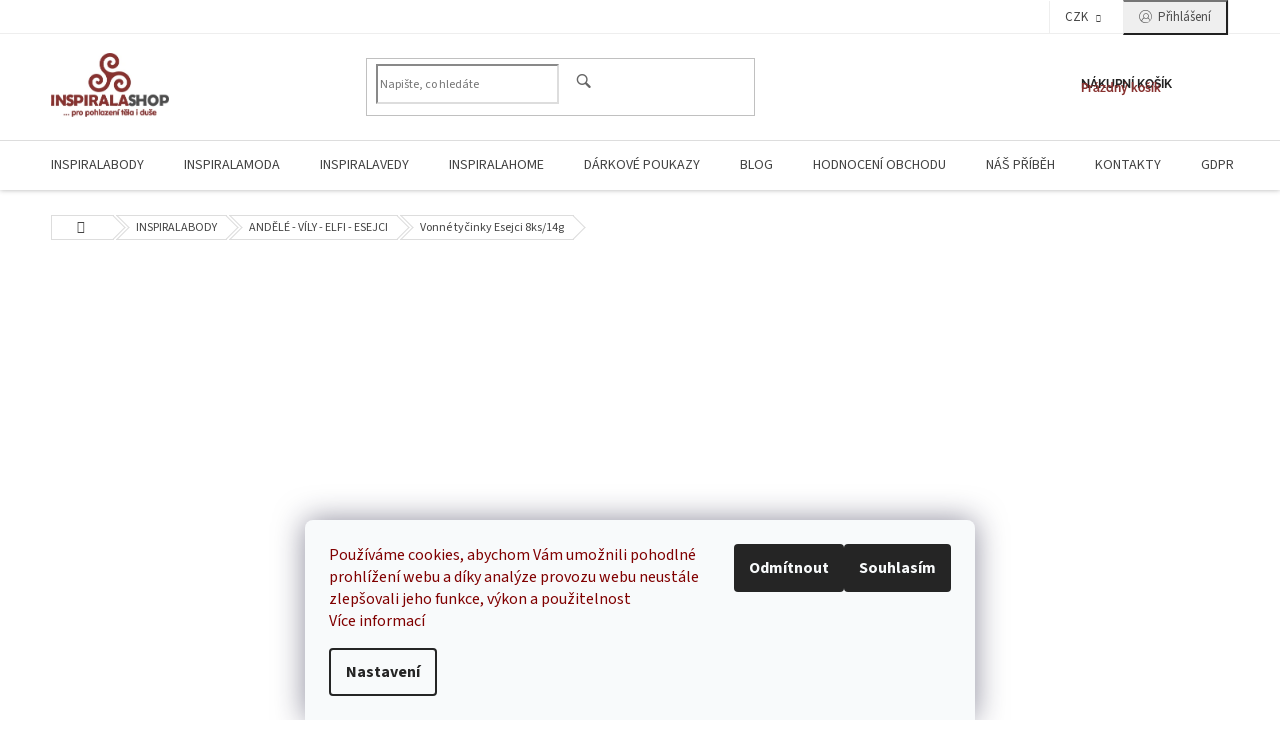

--- FILE ---
content_type: text/html; charset=utf-8
request_url: https://www.inspiralashop.cz/kouzelna-linie/vonne-tycinky-esejci/
body_size: 35500
content:
<!doctype html><html lang="cs" dir="ltr" class="header-background-light external-fonts-loaded"><head><meta charset="utf-8" /><meta name="viewport" content="width=device-width,initial-scale=1" /><title>inspiralashopVonné tyčinky Esejci 8ks/14g - INSPIRALASHOP</title><link rel="preconnect" href="https://cdn.myshoptet.com" /><link rel="dns-prefetch" href="https://cdn.myshoptet.com" /><link rel="preload" href="https://cdn.myshoptet.com/prj/dist/master/cms/libs/jquery/jquery-1.11.3.min.js" as="script" /><link href="https://cdn.myshoptet.com/prj/dist/master/cms/templates/frontend_templates/shared/css/font-face/source-sans-3.css" rel="stylesheet"><link href="https://cdn.myshoptet.com/prj/dist/master/cms/templates/frontend_templates/shared/css/font-face/raleway.css" rel="stylesheet"><link href="https://cdn.myshoptet.com/prj/dist/master/shop/dist/font-shoptet-11.css.62c94c7785ff2cea73b2.css" rel="stylesheet"><script>
dataLayer = [];
dataLayer.push({'shoptet' : {
    "pageId": 1191,
    "pageType": "productDetail",
    "currency": "CZK",
    "currencyInfo": {
        "decimalSeparator": ",",
        "exchangeRate": 1,
        "priceDecimalPlaces": 2,
        "symbol": "K\u010d",
        "symbolLeft": 0,
        "thousandSeparator": " "
    },
    "language": "cs",
    "projectId": 150830,
    "product": {
        "id": 123,
        "guid": "c18a4550-1f57-11e7-ae76-0cc47a6c92bc",
        "hasVariants": false,
        "codes": [
            {
                "code": "0427"
            }
        ],
        "code": "0427",
        "name": "Vonn\u00e9 ty\u010dinky Esejci 8ks\/14g",
        "appendix": "",
        "weight": "0",
        "manufacturer": "ERBORISTERIA MAGENTINA, ITALY",
        "manufacturerGuid": "1EF53326945E65909554DA0BA3DED3EE",
        "currentCategory": "INSPIRALABODY | And\u011bl\u00e9 - V\u00edly - Elfi - Esejci",
        "currentCategoryGuid": "32eeb405-8553-11ee-8498-ae9bead08f02",
        "defaultCategory": "INSPIRALABODY | And\u011bl\u00e9 - V\u00edly - Elfi - Esejci",
        "defaultCategoryGuid": "32eeb405-8553-11ee-8498-ae9bead08f02",
        "currency": "CZK",
        "priceWithVat": 200
    },
    "stocks": [
        {
            "id": 1,
            "title": "sklad Zl\u00edn",
            "isDeliveryPoint": 1,
            "visibleOnEshop": 1
        },
        {
            "id": "ext",
            "title": "Sklad",
            "isDeliveryPoint": 0,
            "visibleOnEshop": 1
        }
    ],
    "cartInfo": {
        "id": null,
        "freeShipping": false,
        "freeShippingFrom": 2000,
        "leftToFreeGift": {
            "formattedPrice": "0 K\u010d",
            "priceLeft": 0
        },
        "freeGift": false,
        "leftToFreeShipping": {
            "priceLeft": 2000,
            "dependOnRegion": 0,
            "formattedPrice": "2 000 K\u010d"
        },
        "discountCoupon": [],
        "getNoBillingShippingPrice": {
            "withoutVat": 0,
            "vat": 0,
            "withVat": 0
        },
        "cartItems": [],
        "taxMode": "ORDINARY"
    },
    "cart": [],
    "customer": {
        "priceRatio": 1,
        "priceListId": 1,
        "groupId": null,
        "registered": false,
        "mainAccount": false
    }
}});
dataLayer.push({'cookie_consent' : {
    "marketing": "denied",
    "analytics": "denied"
}});
document.addEventListener('DOMContentLoaded', function() {
    shoptet.consent.onAccept(function(agreements) {
        if (agreements.length == 0) {
            return;
        }
        dataLayer.push({
            'cookie_consent' : {
                'marketing' : (agreements.includes(shoptet.config.cookiesConsentOptPersonalisation)
                    ? 'granted' : 'denied'),
                'analytics': (agreements.includes(shoptet.config.cookiesConsentOptAnalytics)
                    ? 'granted' : 'denied')
            },
            'event': 'cookie_consent'
        });
    });
});
</script>

<!-- Google Tag Manager -->
<script>(function(w,d,s,l,i){w[l]=w[l]||[];w[l].push({'gtm.start':
new Date().getTime(),event:'gtm.js'});var f=d.getElementsByTagName(s)[0],
j=d.createElement(s),dl=l!='dataLayer'?'&l='+l:'';j.async=true;j.src=
'https://www.googletagmanager.com/gtm.js?id='+i+dl;f.parentNode.insertBefore(j,f);
})(window,document,'script','dataLayer','GTM-554J3DL');</script>
<!-- End Google Tag Manager -->

<meta property="og:type" content="website"><meta property="og:site_name" content="inspiralashop.cz"><meta property="og:url" content="https://www.inspiralashop.cz/kouzelna-linie/vonne-tycinky-esejci/"><meta property="og:title" content="inspiralashopVonné tyčinky Esejci 8ks/14g - INSPIRALASHOP"><meta name="author" content="INSPIRALASHOP"><meta name="web_author" content="Shoptet.cz"><meta name="dcterms.rightsHolder" content="www.inspiralashop.cz"><meta name="robots" content="index,follow"><meta property="og:image" content="https://cdn.myshoptet.com/usr/www.inspiralashop.cz/user/shop/big/123-1_8-essenes-perfume-sticks-14g--1.jpg?656bb1bd"><meta property="og:description" content="Vonné tyčinky Esejci 8ks/14g. BLAHOBYT A HOJNOST, ŽIVOTNÍ SÍLA, OPTIMISMUS
 "><meta name="description" content="Vonné tyčinky Esejci 8ks/14g. BLAHOBYT A HOJNOST, ŽIVOTNÍ SÍLA, OPTIMISMUS
 "><meta property="product:price:amount" content="200"><meta property="product:price:currency" content="CZK"><style>:root {--color-primary: #883230;--color-primary-h: 1;--color-primary-s: 48%;--color-primary-l: 36%;--color-primary-hover: #0f5885;--color-primary-hover-h: 203;--color-primary-hover-s: 80%;--color-primary-hover-l: 29%;--color-secondary: #3c7781;--color-secondary-h: 189;--color-secondary-s: 37%;--color-secondary-l: 37%;--color-secondary-hover: #2f5c65;--color-secondary-hover-h: 190;--color-secondary-hover-s: 36%;--color-secondary-hover-l: 29%;--color-tertiary: #885793;--color-tertiary-h: 289;--color-tertiary-s: 26%;--color-tertiary-l: 46%;--color-tertiary-hover: #5f3d66;--color-tertiary-hover-h: 290;--color-tertiary-hover-s: 25%;--color-tertiary-hover-l: 32%;--color-header-background: #ffffff;--template-font: "Source Sans 3";--template-headings-font: "Raleway";--header-background-url: url("[data-uri]");--cookies-notice-background: #F8FAFB;--cookies-notice-color: #252525;--cookies-notice-button-hover: #27263f;--cookies-notice-link-hover: #3b3a5f;--templates-update-management-preview-mode-content: "Náhled aktualizací šablony je aktivní pro váš prohlížeč."}</style>
    
    <link href="https://cdn.myshoptet.com/prj/dist/master/shop/dist/main-11.less.5a24dcbbdabfd189c152.css" rel="stylesheet" />
                <link href="https://cdn.myshoptet.com/prj/dist/master/shop/dist/mobile-header-v1-11.less.1ee105d41b5f713c21aa.css" rel="stylesheet" />
    
    <script>var shoptet = shoptet || {};</script>
    <script src="https://cdn.myshoptet.com/prj/dist/master/shop/dist/main-3g-header.js.27c4444ba5dd6be3416d.js"></script>
<!-- User include --><!-- api 608(256) html code header -->
<link rel="stylesheet" href="https://cdn.myshoptet.com/usr/api2.dklab.cz/user/documents/_doplnky/bannery/150830/4301/150830_4301.css" type="text/css" /><style>
        :root {
            --dklab-bannery-b-hp-padding: 0px;
            --dklab-bannery-b-hp-box-padding: 0px;
            --dklab-bannery-b-hp-big-screen: 25%;
            --dklab-bannery-b-hp-medium-screen: 33.333%;
            --dklab-bannery-b-hp-small-screen: 50%;
            --dklab-bannery-b-hp-tablet-screen: 50%;
            --dklab-bannery-b-hp-mobile-screen: 100%;

            --dklab-bannery-i-hp-icon-color: #FFFFFF;
            --dklab-bannery-i-hp-color: #3A457A;
            --dklab-bannery-i-hp-background: #FFFFFF;            
            
            --dklab-bannery-i-d-icon-color: #B36890;
            --dklab-bannery-i-d-color: #B36890;
            --dklab-bannery-i-d-background: #FFFFFF;


            --dklab-bannery-i-hp-w-big-screen: 4;
            --dklab-bannery-i-hp-w-medium-screen: 4;
            --dklab-bannery-i-hp-w-small-screen: 4;
            --dklab-bannery-i-hp-w-tablet-screen: 4;
            --dklab-bannery-i-hp-w-mobile-screen: 2;
            
            --dklab-bannery-i-d-w-big-screen: 4;
            --dklab-bannery-i-d-w-medium-screen: 4;
            --dklab-bannery-i-d-w-small-screen: 4;
            --dklab-bannery-i-d-w-tablet-screen: 4;
            --dklab-bannery-i-d-w-mobile-screen: 2;

        }</style>
<!-- api 1610(1200) html code header -->
<script type="text/javascript" website-id="FB257215-6C3C-EE11-A3F1-00224825471C" backend-url="https://popup-server.azurewebsites.net" id="notify-script" src="https://popup-server.azurewebsites.net/pixel/script"></script>
<!-- service 608(256) html code header -->
<link rel="stylesheet" href="https://cdn.myshoptet.com/usr/api.dklab.cz/user/documents/fontawesome/css/all.css?v=1.02" type="text/css" />
<!-- service 659(306) html code header -->
<link rel="stylesheet" type="text/css" href="https://cdn.myshoptet.com/usr/fvstudio.myshoptet.com/user/documents/showmore/fv-studio-app-showmore.css?v=21.10.1">

<!-- service 417(71) html code header -->
<style>
@media screen and (max-width: 767px) {
body.sticky-mobile:not(.paxio-merkur):not(.venus) .dropdown {display: none !important;}
body.sticky-mobile:not(.paxio-merkur):not(.venus) .languagesMenu{right: 98px; position: absolute;}
body.sticky-mobile:not(.paxio-merkur):not(.venus) .languagesMenu .caret{display: none !important;}
body.sticky-mobile:not(.paxio-merkur):not(.venus) .languagesMenu.open .languagesMenu__content {display: block;right: 0;left: auto;}
.template-12 #header .site-name {max-width: 40% !important;}
}
@media screen and (-ms-high-contrast: active), (-ms-high-contrast: none) {
.template-12 #header {position: fixed; width: 100%;}
.template-12 #content-wrapper.content-wrapper{padding-top: 80px;}
}
.sticky-mobile #header-image{display: none;}
@media screen and (max-width: 640px) {
.template-04.sticky-mobile #header-cart{position: fixed;top: 3px;right: 92px;}
.template-04.sticky-mobile #header-cart::before {font-size: 32px;}
.template-04.sticky-mobile #header-cart strong{display: none;}
}
@media screen and (min-width: 641px) {
.dklabGarnet #main-wrapper {overflow: visible !important;}
}
.dklabGarnet.sticky-mobile #logo img {top: 0 !important;}
@media screen and (min-width: 768px){
.top-navigation-bar .site-name {display: none;}
}
/*NOVÁ VERZE MOBILNÍ HLAVIČKY*/
@media screen and (max-width: 767px){
.scrolled-down body:not(.ordering-process):not(.search-window-visible) .top-navigation-bar {transform: none !important;}
.scrolled-down body:not(.ordering-process):not(.search-window-visible) #header .site-name {transform: none !important;}
.scrolled-down body:not(.ordering-process):not(.search-window-visible) #header .cart-count {transform: none !important;}
.scrolled-down #header {transform: none !important;}

body.template-11.mobile-header-version-1:not(.paxio-merkur):not(.venus) .top-navigation-bar .site-name{display: none !important;}
body.template-11.mobile-header-version-1:not(.paxio-merkur):not(.venus) #header .cart-count {top: -39px !important;position: absolute !important;}
.template-11.sticky-mobile.mobile-header-version-1 .responsive-tools > a[data-target="search"] {visibility: visible;}
.template-12.mobile-header-version-1 #header{position: fixed !important;}
.template-09.mobile-header-version-1.sticky-mobile .top-nav .subnav-left {visibility: visible;}
}

/*Disco*/
@media screen and (min-width: 768px){
.template-13:not(.jupiter) #header, .template-14 #header{position: sticky;top: 0;z-index: 8;}
.template-14.search-window-visible #header{z-index: 9999;}
body.navigation-hovered::before {z-index: 7;}
/*
.template-13 .top-navigation-bar{z-index: 10000;}
.template-13 .popup-widget {z-index: 10001;}
*/
.scrolled .template-13 #header, .scrolled .template-14 #header{box-shadow: 0 2px 10px rgba(0,0,0,0.1);}
.search-focused::before{z-index: 8;}
.top-navigation-bar{z-index: 9;position: relative;}
.paxio-merkur.top-navigation-menu-visible #header .search-form .form-control {z-index: 1;}
.paxio-merkur.top-navigation-menu-visible .search-form::before {z-index: 1;}
.scrolled .popup-widget.cart-widget {position: fixed;top: 68px !important;}

/* MERKUR */
.paxio-merkur.sticky-mobile.template-11 #oblibeneBtn{line-height: 70px !important;}
}


/* VENUS */
@media screen and (min-width: 768px){
.venus.sticky-mobile:not(.ordering-process) #header {position: fixed !important;width: 100%;transform: none !important;translate: none !important;box-shadow: 0 2px 10px rgba(0,0,0,0.1);visibility: visible !important;opacity: 1 !important;}
.venus.sticky-mobile:not(.ordering-process) .overall-wrapper{padding-top: 160px;}
.venus.sticky-mobile.type-index:not(.ordering-process) .overall-wrapper{padding-top: 85px;}
.venus.sticky-mobile:not(.ordering-process) #content-wrapper.content-wrapper {padding-top: 0 !important;}
}
@media screen and (max-width: 767px){
.template-14 .top-navigation-bar > .site-name{display: none !important;}
.template-14 #header .header-top .header-top-wrapper .site-name{margin: 0;}
}
/* JUPITER */
@media screen and (max-width: 767px){
.scrolled-down body.jupiter:not(.ordering-process):not(.search-window-visible) #header .site-name {-webkit-transform: translateX(-50%) !important;transform: translateX(-50%) !important;}
}
@media screen and (min-width: 768px){
.jupiter.sticky-header #header::after{display: none;}
.jupiter.sticky-header #header{position: fixed; top: 0; width: 100%;z-index: 99;}
.jupiter.sticky-header.ordering-process #header{position: relative;}
.jupiter.sticky-header .overall-wrapper{padding-top: 182px;}
.jupiter.sticky-header.ordering-process .overall-wrapper{padding-top: 0;}
.jupiter.sticky-header #header .header-top {height: 80px;}
}
</style>
<!-- service 1698(1282) html code header -->
<link rel="stylesheet" href="https://cdn.myshoptet.com/usr/apollo.jakubtursky.sk/user/documents/assets/banner-rating/main.css?v=18">
<!-- service 433(87) html code header -->
<link href="https://cdn.myshoptet.com/usr/252557.myshoptet.com/user/documents/classic/style.css?v70" rel="stylesheet" />
<style>
.banners-content .banner-wrapper > a{display: block;}
.banners-content .banner-wrapper > a img{width: 100%;}
/*
body{visibility: hidden;}
body.visible-screen{visibility: visible}
*/
@media screen and (min-width: 768px) {
/* .type-index.one-column-body .banners-content {margin-left: -20px;margin-right: -20px;}
.type-index.one-column-body .products, .type-index.one-column-body .h4.homepage-group-title {margin-left: -20px;} */
.type-index.one-column-body .homepage-box.middle-banners-wrapper{background: none;border: 0;padding: 0;}
.languagesMenu__box {border-left: 1px solid #eee;}
}
.languagesMenu__header {color: #444;border: 0;font-size: 13px;margin: 0;padding: 1px 15px;}
.hu .project-phone::after {content: "Lépjen velünk kapcsolatba!";top: -24px;}
.languagesMenu .languagesMenu__list__link {color: #444;}
@media screen and (max-width: 767px){
.top-navigation-bar .container > div.top-navigation-tools--language {-webkit-justify-content: center;justify-content: center;}
}
.cart-table tr.removeable .remove-item{opacity:1;}
.cart-table .remove-item span {position: relative;width: auto;height: auto;}
.quantity-form .quantity input {height: 28px !important;}
@media screen and (max-width: 480px){
.ordering-process .quantity-form .quantity {padding-left: 0;}
.ordering-process .quantity-form .quantity .decrease {left: auto;}
}
@media screen and (max-width: 767px){
.scrolled-down body:not(.ordering-process):not(.search-window-visible) .top-navigation-bar {transform: none !important;}
.scrolled-down body:not(.ordering-process):not(.search-window-visible) #header .site-name {transform: none !important;}
.scrolled-down body:not(.ordering-process):not(.search-window-visible) #header .cart-count {transform: none !important;}
.scrolled-down #header {transform: none !important;}
.mobile-header-version-1 #header .site-name {top: auto;left: auto;position: relative;text-align: center;transition: none;}
.overall-wrapper {padding-top: 0 !important;}
.mobile-header-version-1 #header {position: relative;top: auto;z-index: 9;}
.mobile-header-version-1 .top-navigation-bar{z-index: 2;}
.mobile-header-version-1 .mobil-lista {margin-left: -10px;margin-right: -10px;}
#header .site-name > a {height: auto;}
.sticky-header #header .site-name a img {margin: 0;}
body.navigation-window-visible::before {display: none;}
#header .site-name a img {max-width: none;padding: 0;}
body.template-11.mobile-header-version-1:not(.paxio-merkur) #header .cart-count {top: 0 !important;position: relative !important;}
#header {box-shadow: 0 3px 5px rgba(0, 0, 0, 0.1);}
.type-index #header{margin-bottom: 0;}
}
.sidebar .categories {margin-left: 0;margin-right: 0;}
.detail-vyhody .footer-banner:not(.ready){opacity: 0;}
.project-phone::before {font-family: ikony !important;}
</style>
<!-- project html code header -->
<!-- <link href="/user/documents/assets/css/style.css?v=" rel="stylesheet" /> -->
<link href="/user/documents/assets/css/style.css?v=1.01" rel="stylesheet" />
<style type="text/css">
.category-perex.empty-content-category {
      display: none !important;
}




<style type="text/css">
.shortDescription * { font-family: Helvetica; font-size: 14pt; }
#description * { font-family: Helvetica; font-size: 14pt; }
#short-description * { font-family: Helvetica; font-size: 14pt; }
</style>

<style type="text/css">
<h1 style="text-align: left;"><span class="OYPEnA text-decoration-none text-strikethrough-none" style="color: #800000;">KOMPLETNÍ FYZICKO-PSYCHICKO-EMOCIONÁLNÍ HARMONIE</span></h1></style>
<style type="text/css">
#cat-price-filter,
#param-filter-hover,
#category-filter,
#tab-pagi,
.pagination-category-tabs { display: none }
</style>
<style type="text/css">
.flag.flag-new {
      background-color: 	#800000;
}
</style>
<style>
a:link, a:visited    {text-decoration: none;}
</style>

<!-- /User include --><link rel="shortcut icon" href="/favicon.ico" type="image/x-icon" /><link rel="canonical" href="https://www.inspiralashop.cz/kouzelna-linie/vonne-tycinky-esejci/" />    <script>
        var _hwq = _hwq || [];
        _hwq.push(['setKey', '888FB44E919CDC6017350B6DF3F3A903']);
        _hwq.push(['setTopPos', '0']);
        _hwq.push(['showWidget', '22']);
        (function() {
            var ho = document.createElement('script');
            ho.src = 'https://cz.im9.cz/direct/i/gjs.php?n=wdgt&sak=888FB44E919CDC6017350B6DF3F3A903';
            var s = document.getElementsByTagName('script')[0]; s.parentNode.insertBefore(ho, s);
        })();
    </script>
<script>!function(){var t={9196:function(){!function(){var t=/\[object (Boolean|Number|String|Function|Array|Date|RegExp)\]/;function r(r){return null==r?String(r):(r=t.exec(Object.prototype.toString.call(Object(r))))?r[1].toLowerCase():"object"}function n(t,r){return Object.prototype.hasOwnProperty.call(Object(t),r)}function e(t){if(!t||"object"!=r(t)||t.nodeType||t==t.window)return!1;try{if(t.constructor&&!n(t,"constructor")&&!n(t.constructor.prototype,"isPrototypeOf"))return!1}catch(t){return!1}for(var e in t);return void 0===e||n(t,e)}function o(t,r,n){this.b=t,this.f=r||function(){},this.d=!1,this.a={},this.c=[],this.e=function(t){return{set:function(r,n){u(c(r,n),t.a)},get:function(r){return t.get(r)}}}(this),i(this,t,!n);var e=t.push,o=this;t.push=function(){var r=[].slice.call(arguments,0),n=e.apply(t,r);return i(o,r),n}}function i(t,n,o){for(t.c.push.apply(t.c,n);!1===t.d&&0<t.c.length;){if("array"==r(n=t.c.shift()))t:{var i=n,a=t.a;if("string"==r(i[0])){for(var f=i[0].split("."),s=f.pop(),p=(i=i.slice(1),0);p<f.length;p++){if(void 0===a[f[p]])break t;a=a[f[p]]}try{a[s].apply(a,i)}catch(t){}}}else if("function"==typeof n)try{n.call(t.e)}catch(t){}else{if(!e(n))continue;for(var l in n)u(c(l,n[l]),t.a)}o||(t.d=!0,t.f(t.a,n),t.d=!1)}}function c(t,r){for(var n={},e=n,o=t.split("."),i=0;i<o.length-1;i++)e=e[o[i]]={};return e[o[o.length-1]]=r,n}function u(t,o){for(var i in t)if(n(t,i)){var c=t[i];"array"==r(c)?("array"==r(o[i])||(o[i]=[]),u(c,o[i])):e(c)?(e(o[i])||(o[i]={}),u(c,o[i])):o[i]=c}}window.DataLayerHelper=o,o.prototype.get=function(t){var r=this.a;t=t.split(".");for(var n=0;n<t.length;n++){if(void 0===r[t[n]])return;r=r[t[n]]}return r},o.prototype.flatten=function(){this.b.splice(0,this.b.length),this.b[0]={},u(this.a,this.b[0])}}()}},r={};function n(e){var o=r[e];if(void 0!==o)return o.exports;var i=r[e]={exports:{}};return t[e](i,i.exports,n),i.exports}n.n=function(t){var r=t&&t.__esModule?function(){return t.default}:function(){return t};return n.d(r,{a:r}),r},n.d=function(t,r){for(var e in r)n.o(r,e)&&!n.o(t,e)&&Object.defineProperty(t,e,{enumerable:!0,get:r[e]})},n.o=function(t,r){return Object.prototype.hasOwnProperty.call(t,r)},function(){"use strict";n(9196)}()}();</script>    <!-- Global site tag (gtag.js) - Google Analytics -->
    <script async src="https://www.googletagmanager.com/gtag/js?id=G-5KDYHWQRFL"></script>
    <script>
        
        window.dataLayer = window.dataLayer || [];
        function gtag(){dataLayer.push(arguments);}
        

                    console.debug('default consent data');

            gtag('consent', 'default', {"ad_storage":"denied","analytics_storage":"denied","ad_user_data":"denied","ad_personalization":"denied","wait_for_update":500});
            dataLayer.push({
                'event': 'default_consent'
            });
        
        gtag('js', new Date());

        
                gtag('config', 'G-5KDYHWQRFL', {"groups":"GA4","send_page_view":false,"content_group":"productDetail","currency":"CZK","page_language":"cs"});
        
        
        
        
        
        
                    gtag('event', 'page_view', {"send_to":"GA4","page_language":"cs","content_group":"productDetail","currency":"CZK"});
        
                gtag('set', 'currency', 'CZK');

        gtag('event', 'view_item', {
            "send_to": "UA",
            "items": [
                {
                    "id": "0427",
                    "name": "Vonn\u00e9 ty\u010dinky Esejci 8ks\/14g",
                    "category": "INSPIRALABODY \/ And\u011bl\u00e9 - V\u00edly - Elfi - Esejci",
                                        "brand": "ERBORISTERIA MAGENTINA, ITALY",
                                                            "price": 165.29
                }
            ]
        });
        
        
        
        
        
                    gtag('event', 'view_item', {"send_to":"GA4","page_language":"cs","content_group":"productDetail","value":165.28999999999999,"currency":"CZK","items":[{"item_id":"0427","item_name":"Vonn\u00e9 ty\u010dinky Esejci 8ks\/14g","item_brand":"ERBORISTERIA MAGENTINA, ITALY","item_category":"INSPIRALABODY","item_category2":"And\u011bl\u00e9 - V\u00edly - Elfi - Esejci","price":165.28999999999999,"quantity":1,"index":0}]});
        
        
        
        
        
        
        
        document.addEventListener('DOMContentLoaded', function() {
            if (typeof shoptet.tracking !== 'undefined') {
                for (var id in shoptet.tracking.bannersList) {
                    gtag('event', 'view_promotion', {
                        "send_to": "UA",
                        "promotions": [
                            {
                                "id": shoptet.tracking.bannersList[id].id,
                                "name": shoptet.tracking.bannersList[id].name,
                                "position": shoptet.tracking.bannersList[id].position
                            }
                        ]
                    });
                }
            }

            shoptet.consent.onAccept(function(agreements) {
                if (agreements.length !== 0) {
                    console.debug('gtag consent accept');
                    var gtagConsentPayload =  {
                        'ad_storage': agreements.includes(shoptet.config.cookiesConsentOptPersonalisation)
                            ? 'granted' : 'denied',
                        'analytics_storage': agreements.includes(shoptet.config.cookiesConsentOptAnalytics)
                            ? 'granted' : 'denied',
                                                                                                'ad_user_data': agreements.includes(shoptet.config.cookiesConsentOptPersonalisation)
                            ? 'granted' : 'denied',
                        'ad_personalization': agreements.includes(shoptet.config.cookiesConsentOptPersonalisation)
                            ? 'granted' : 'denied',
                        };
                    console.debug('update consent data', gtagConsentPayload);
                    gtag('consent', 'update', gtagConsentPayload);
                    dataLayer.push(
                        { 'event': 'update_consent' }
                    );
                }
            });
        });
    </script>
<script>
    (function(t, r, a, c, k, i, n, g) { t['ROIDataObject'] = k;
    t[k]=t[k]||function(){ (t[k].q=t[k].q||[]).push(arguments) },t[k].c=i;n=r.createElement(a),
    g=r.getElementsByTagName(a)[0];n.async=1;n.src=c;g.parentNode.insertBefore(n,g)
    })(window, document, 'script', '//www.heureka.cz/ocm/sdk.js?source=shoptet&version=2&page=product_detail', 'heureka', 'cz');

    heureka('set_user_consent', 0);
</script>
</head><body class="desktop id-1191 in-kouzelna-linie template-11 type-product type-detail multiple-columns-body columns-3 ums_forms_redesign--off ums_a11y_category_page--on ums_discussion_rating_forms--off ums_flags_display_unification--on ums_a11y_login--on mobile-header-version-1"><noscript>
    <style>
        #header {
            padding-top: 0;
            position: relative !important;
            top: 0;
        }
        .header-navigation {
            position: relative !important;
        }
        .overall-wrapper {
            margin: 0 !important;
        }
        body:not(.ready) {
            visibility: visible !important;
        }
    </style>
    <div class="no-javascript">
        <div class="no-javascript__title">Musíte změnit nastavení vašeho prohlížeče</div>
        <div class="no-javascript__text">Podívejte se na: <a href="https://www.google.com/support/bin/answer.py?answer=23852">Jak povolit JavaScript ve vašem prohlížeči</a>.</div>
        <div class="no-javascript__text">Pokud používáte software na blokování reklam, může být nutné povolit JavaScript z této stránky.</div>
        <div class="no-javascript__text">Děkujeme.</div>
    </div>
</noscript>

        <div id="fb-root"></div>
        <script>
            window.fbAsyncInit = function() {
                FB.init({
                    autoLogAppEvents : true,
                    xfbml            : true,
                    version          : 'v24.0'
                });
            };
        </script>
        <script async defer crossorigin="anonymous" src="https://connect.facebook.net/cs_CZ/sdk.js#xfbml=1&version=v24.0"></script><script>
<!-- Google Tag Manager -->
<script>(function(w,d,s,l,i){w[l]=w[l]||[];w[l].push({'gtm.start':
new Date().getTime(),event:'gtm.js'});var f=d.getElementsByTagName(s)[0],
j=d.createElement(s),dl=l!='dataLayer'?'&l='+l:'';j.async=true;j.src=
'https://www.googletagmanager.com/gtm.js?id='+i+dl;f.parentNode.insertBefore(j,f);
})(window,document,'script','dataLayer','GTM-554J3DL');</script>
<!-- End Google Tag Manager -->
<script type="text/javascript">
    window.smartlook||(function(d) {
    var o=smartlook=function(){ o.api.push(arguments)},h=d.getElementsByTagName('head')[0];
    var c=d.createElement('script');o.api=new Array();c.async=true;c.type='text/javascript';
    c.charset='utf-8';c.src='https://rec.smartlook.com/recorder.js';h.appendChild(c);
    })(document);
    smartlook('init', '82082347917906bce56e393ad371bd1740488870');
</script>
</script>

<!-- Google Tag Manager (noscript) -->
<noscript><iframe src="https://www.googletagmanager.com/ns.html?id=GTM-554J3DL"
height="0" width="0" style="display:none;visibility:hidden"></iframe></noscript>
<!-- End Google Tag Manager (noscript) -->

    <div class="siteCookies siteCookies--bottom siteCookies--light js-siteCookies" role="dialog" data-testid="cookiesPopup" data-nosnippet>
        <div class="siteCookies__form">
            <div class="siteCookies__content">
                <div class="siteCookies__text">
                    <span><span style="color: #800000;">Používáme cookies, abychom Vám umožnili pohodlné prohlížení webu a díky analýze provozu webu neustále zlepšovali jeho funkce, výkon a použitelnost<a href="/zasady-pouzivani-souboru-cookies/" target="_blank" rel="noopener noreferrer" style="color: #800000;"><br />Více informací</a></span><br /></span>
                </div>
                <p class="siteCookies__links">
                    <button class="siteCookies__link js-cookies-settings" aria-label="Nastavení cookies" data-testid="cookiesSettings">Nastavení</button>
                </p>
            </div>
            <div class="siteCookies__buttonWrap">
                                    <button class="siteCookies__button js-cookiesConsentSubmit" value="reject" aria-label="Odmítnout cookies" data-testid="buttonCookiesReject">Odmítnout</button>
                                <button class="siteCookies__button js-cookiesConsentSubmit" value="all" aria-label="Přijmout cookies" data-testid="buttonCookiesAccept">Souhlasím</button>
            </div>
        </div>
        <script>
            document.addEventListener("DOMContentLoaded", () => {
                const siteCookies = document.querySelector('.js-siteCookies');
                document.addEventListener("scroll", shoptet.common.throttle(() => {
                    const st = document.documentElement.scrollTop;
                    if (st > 1) {
                        siteCookies.classList.add('siteCookies--scrolled');
                    } else {
                        siteCookies.classList.remove('siteCookies--scrolled');
                    }
                }, 100));
            });
        </script>
    </div>
<a href="#content" class="skip-link sr-only">Přejít na obsah</a><div class="overall-wrapper"><div class="user-action"><div class="container">
    <div class="user-action-in">
                    <div id="login" class="user-action-login popup-widget login-widget" role="dialog" aria-labelledby="loginHeading">
        <div class="popup-widget-inner">
                            <h2 id="loginHeading">Přihlášení k vašemu účtu</h2><div id="customerLogin"><form action="/action/Customer/Login/" method="post" id="formLoginIncluded" class="csrf-enabled formLogin" data-testid="formLogin"><input type="hidden" name="referer" value="" /><div class="form-group"><div class="input-wrapper email js-validated-element-wrapper no-label"><input type="email" name="email" class="form-control" autofocus placeholder="E-mailová adresa (např. jan@novak.cz)" data-testid="inputEmail" autocomplete="email" required /></div></div><div class="form-group"><div class="input-wrapper password js-validated-element-wrapper no-label"><input type="password" name="password" class="form-control" placeholder="Heslo" data-testid="inputPassword" autocomplete="current-password" required /><span class="no-display">Nemůžete vyplnit toto pole</span><input type="text" name="surname" value="" class="no-display" /></div></div><div class="form-group"><div class="login-wrapper"><button type="submit" class="btn btn-secondary btn-text btn-login" data-testid="buttonSubmit">Přihlásit se</button><div class="password-helper"><a href="/registrace/" data-testid="signup" rel="nofollow">Nová registrace</a><a href="/klient/zapomenute-heslo/" rel="nofollow">Zapomenuté heslo</a></div></div></div><div class="social-login-buttons"><div class="social-login-buttons-divider"><span>nebo</span></div><div class="form-group"><a href="/action/Social/login/?provider=Facebook" class="login-btn facebook" rel="nofollow"><span class="login-facebook-icon"></span><strong>Přihlásit se přes Facebook</strong></a></div></div></form>
</div>                    </div>
    </div>

                            <div id="cart-widget" class="user-action-cart popup-widget cart-widget loader-wrapper" data-testid="popupCartWidget" role="dialog" aria-hidden="true">
    <div class="popup-widget-inner cart-widget-inner place-cart-here">
        <div class="loader-overlay">
            <div class="loader"></div>
        </div>
    </div>

    <div class="cart-widget-button">
        <a href="/kosik/" class="btn btn-conversion" id="continue-order-button" rel="nofollow" data-testid="buttonNextStep">Pokračovat do košíku</a>
    </div>
</div>
            </div>
</div>
</div><div class="top-navigation-bar" data-testid="topNavigationBar">

    <div class="container">

        <div class="top-navigation-contacts">
            <strong>Zákaznická podpora:</strong><a href="mailto:shop@inspiralashop.cz" class="project-email" data-testid="contactboxEmail"><span>shop@inspiralashop.cz</span></a>        </div>

                            <div class="top-navigation-menu">
                <div class="top-navigation-menu-trigger"></div>
                <ul class="top-navigation-bar-menu">
                                            <li class="top-navigation-menu-item-933">
                            <a href="/pouziti-slevoveho-kuponu/">SLEVOVÝ KUPÓN</a>
                        </li>
                                            <li class="top-navigation-menu-item-729">
                            <a href="/jak-nakupovat/">Nákupní rádce</a>
                        </li>
                                            <li class="top-navigation-menu-item-39">
                            <a href="/obchodni-podminky/">Obchodní podmínky</a>
                        </li>
                                            <li class="top-navigation-menu-item-29">
                            <a href="/kontakty/">KONTAKTY</a>
                        </li>
                                            <li class="top-navigation-menu-item-957">
                            <a href="/podminky-ochrany-osobnich-udaju/">GDPR</a>
                        </li>
                                            <li class="top-navigation-menu-item--51">
                            <a href="/hodnoceni-obchodu/">Hodnocení obchodu</a>
                        </li>
                                            <li class="top-navigation-menu-item-828">
                            <a href="/jak-to-vsechno-zacalo/">Náš příběh</a>
                        </li>
                                    </ul>
                <ul class="top-navigation-bar-menu-helper"></ul>
            </div>
        
        <div class="top-navigation-tools">
            <div class="responsive-tools">
                <a href="#" class="toggle-window" data-target="search" aria-label="Hledat" data-testid="linkSearchIcon"></a>
                                                            <a href="#" class="toggle-window" data-target="login"></a>
                                                    <a href="#" class="toggle-window" data-target="navigation" aria-label="Menu" data-testid="hamburgerMenu"></a>
            </div>
                <div class="dropdown">
        <span>Ceny v:</span>
        <button id="topNavigationDropdown" type="button" data-toggle="dropdown" aria-haspopup="true" aria-expanded="false">
            CZK
            <span class="caret"></span>
        </button>
        <ul class="dropdown-menu" aria-labelledby="topNavigationDropdown"><li><a href="/action/Currency/changeCurrency/?currencyCode=CZK" rel="nofollow">CZK</a></li><li><a href="/action/Currency/changeCurrency/?currencyCode=EUR" rel="nofollow">EUR</a></li></ul>
    </div>
            <button class="top-nav-button top-nav-button-login toggle-window" type="button" data-target="login" aria-haspopup="dialog" aria-controls="login" aria-expanded="false" data-testid="signin"><span>Přihlášení</span></button>        </div>

    </div>

</div>
<header id="header"><div class="container navigation-wrapper">
    <div class="header-top">
        <div class="site-name-wrapper">
            <div class="site-name"><a href="/" data-testid="linkWebsiteLogo"><img src="https://cdn.myshoptet.com/usr/www.inspiralashop.cz/user/logos/logo_s_pozad__m-1.png" alt="INSPIRALASHOP" fetchpriority="low" /></a></div>        </div>
        <div class="search" itemscope itemtype="https://schema.org/WebSite">
            <meta itemprop="headline" content="Andělé - Víly - Elfi - Esejci"/><meta itemprop="url" content="https://www.inspiralashop.cz"/><meta itemprop="text" content="Vonné tyčinky Esejci 8ks/14g. BLAHOBYT A HOJNOST, ŽIVOTNÍ SÍLA, OPTIMISMUS &amp;amp;nbsp;"/>            <form action="/action/ProductSearch/prepareString/" method="post"
    id="formSearchForm" class="search-form compact-form js-search-main"
    itemprop="potentialAction" itemscope itemtype="https://schema.org/SearchAction" data-testid="searchForm">
    <fieldset>
        <meta itemprop="target"
            content="https://www.inspiralashop.cz/vyhledavani/?string={string}"/>
        <input type="hidden" name="language" value="cs"/>
        
            
<input
    type="search"
    name="string"
        class="query-input form-control search-input js-search-input"
    placeholder="Napište, co hledáte"
    autocomplete="off"
    required
    itemprop="query-input"
    aria-label="Vyhledávání"
    data-testid="searchInput"
>
            <button type="submit" class="btn btn-default" data-testid="searchBtn">Hledat</button>
        
    </fieldset>
</form>
        </div>
        <div class="navigation-buttons">
                
    <a href="/kosik/" class="btn btn-icon toggle-window cart-count" data-target="cart" data-hover="true" data-redirect="true" data-testid="headerCart" rel="nofollow" aria-haspopup="dialog" aria-expanded="false" aria-controls="cart-widget">
        
                <span class="sr-only">Nákupní košík</span>
        
            <span class="cart-price visible-lg-inline-block" data-testid="headerCartPrice">
                                    Prázdný košík                            </span>
        
    
            </a>
        </div>
    </div>
    <nav id="navigation" aria-label="Hlavní menu" data-collapsible="true"><div class="navigation-in menu"><ul class="menu-level-1" role="menubar" data-testid="headerMenuItems"><li class="menu-item-989 ext" role="none"><a href="/inspiralabody/" data-testid="headerMenuItem" role="menuitem" aria-haspopup="true" aria-expanded="false"><b>INSPIRALABODY</b><span class="submenu-arrow"></span></a><ul class="menu-level-2" aria-label="INSPIRALABODY" tabindex="-1" role="menu"><li class="menu-item-1191 has-third-level active" role="none"><a href="/kouzelna-linie/" class="menu-image" data-testid="headerMenuItem" tabindex="-1" aria-hidden="true"><img src="data:image/svg+xml,%3Csvg%20width%3D%22140%22%20height%3D%22100%22%20xmlns%3D%22http%3A%2F%2Fwww.w3.org%2F2000%2Fsvg%22%3E%3C%2Fsvg%3E" alt="" aria-hidden="true" width="140" height="100"  data-src="https://cdn.myshoptet.com/usr/www.inspiralashop.cz/user/categories/thumb/oil-of-angels-150-ml_(1).jpg" fetchpriority="low" /></a><div><a href="/kouzelna-linie/" data-testid="headerMenuItem" role="menuitem"><span>ANDĚLÉ - VÍLY - ELFI - ESEJCI</span></a>
                                                    <ul class="menu-level-3" role="menu">
                                                                    <li class="menu-item-1134" role="none">
                                        <a href="/andele/" data-testid="headerMenuItem" role="menuitem">
                                            ANDĚLÉ</a>,                                    </li>
                                                                    <li class="menu-item-1140" role="none">
                                        <a href="/elfi/" data-testid="headerMenuItem" role="menuitem">
                                            ELFI</a>,                                    </li>
                                                                    <li class="menu-item-1143" role="none">
                                        <a href="/vily/" data-testid="headerMenuItem" role="menuitem">
                                            VÍLY</a>,                                    </li>
                                                                    <li class="menu-item-1137" role="none">
                                        <a href="/esejci/" data-testid="headerMenuItem" role="menuitem">
                                            ESEJCI</a>                                    </li>
                                                            </ul>
                        </div></li><li class="menu-item-1223" role="none"><a href="/kouzlo-vanoc/" class="menu-image" data-testid="headerMenuItem" tabindex="-1" aria-hidden="true"><img src="data:image/svg+xml,%3Csvg%20width%3D%22140%22%20height%3D%22100%22%20xmlns%3D%22http%3A%2F%2Fwww.w3.org%2F2000%2Fsvg%22%3E%3C%2Fsvg%3E" alt="" aria-hidden="true" width="140" height="100"  data-src="https://cdn.myshoptet.com/usr/www.inspiralashop.cz/user/categories/thumb/gifts-4678018_640.jpg" fetchpriority="low" /></a><div><a href="/kouzlo-vanoc/" data-testid="headerMenuItem" role="menuitem"><span>Dárkové sady - Limitovaná edice</span></a>
                        </div></li><li class="menu-item-1097" role="none"><a href="/sady-produktu/" class="menu-image" data-testid="headerMenuItem" tabindex="-1" aria-hidden="true"><img src="data:image/svg+xml,%3Csvg%20width%3D%22140%22%20height%3D%22100%22%20xmlns%3D%22http%3A%2F%2Fwww.w3.org%2F2000%2Fsvg%22%3E%3C%2Fsvg%3E" alt="" aria-hidden="true" width="140" height="100"  data-src="https://cdn.myshoptet.com/usr/www.inspiralashop.cz/user/categories/thumb/sada_esejci.jpg" fetchpriority="low" /></a><div><a href="/sady-produktu/" data-testid="headerMenuItem" role="menuitem"><span>SADY PRODUKTŮ</span></a>
                        </div></li><li class="menu-item-1194" role="none"><a href="/linie-muzi/" class="menu-image" data-testid="headerMenuItem" tabindex="-1" aria-hidden="true"><img src="data:image/svg+xml,%3Csvg%20width%3D%22140%22%20height%3D%22100%22%20xmlns%3D%22http%3A%2F%2Fwww.w3.org%2F2000%2Fsvg%22%3E%3C%2Fsvg%3E" alt="" aria-hidden="true" width="140" height="100"  data-src="https://cdn.myshoptet.com/usr/www.inspiralashop.cz/user/categories/thumb/2.png" fetchpriority="low" /></a><div><a href="/linie-muzi/" data-testid="headerMenuItem" role="menuitem"><span>PÁNSKÁ LINIE UOMO</span></a>
                        </div></li><li class="menu-item-1212" role="none"><a href="/destilovana-pletova-voda/" class="menu-image" data-testid="headerMenuItem" tabindex="-1" aria-hidden="true"><img src="data:image/svg+xml,%3Csvg%20width%3D%22140%22%20height%3D%22100%22%20xmlns%3D%22http%3A%2F%2Fwww.w3.org%2F2000%2Fsvg%22%3E%3C%2Fsvg%3E" alt="" aria-hidden="true" width="140" height="100"  data-src="https://cdn.myshoptet.com/usr/www.inspiralashop.cz/user/categories/thumb/acqua-distillata-di-hamamelis.jpg" fetchpriority="low" /></a><div><a href="/destilovana-pletova-voda/" data-testid="headerMenuItem" role="menuitem"><span>DESTILOVANÉ PLEŤOVÉ VODY</span></a>
                        </div></li><li class="menu-item-1188" role="none"><a href="/esencialni-oleje/" class="menu-image" data-testid="headerMenuItem" tabindex="-1" aria-hidden="true"><img src="data:image/svg+xml,%3Csvg%20width%3D%22140%22%20height%3D%22100%22%20xmlns%3D%22http%3A%2F%2Fwww.w3.org%2F2000%2Fsvg%22%3E%3C%2Fsvg%3E" alt="" aria-hidden="true" width="140" height="100"  data-src="https://cdn.myshoptet.com/usr/www.inspiralashop.cz/user/categories/thumb/8.png" fetchpriority="low" /></a><div><a href="/esencialni-oleje/" data-testid="headerMenuItem" role="menuitem"><span>ESENCIÁLNÍ OLEJE</span></a>
                        </div></li><li class="menu-item-1109" role="none"><a href="/zeleny-jil/" class="menu-image" data-testid="headerMenuItem" tabindex="-1" aria-hidden="true"><img src="data:image/svg+xml,%3Csvg%20width%3D%22140%22%20height%3D%22100%22%20xmlns%3D%22http%3A%2F%2Fwww.w3.org%2F2000%2Fsvg%22%3E%3C%2Fsvg%3E" alt="" aria-hidden="true" width="140" height="100"  data-src="https://cdn.myshoptet.com/usr/www.inspiralashop.cz/user/categories/thumb/5.png" fetchpriority="low" /></a><div><a href="/zeleny-jil/" data-testid="headerMenuItem" role="menuitem"><span>ZELENÝ JÍL</span></a>
                        </div></li><li class="menu-item-1103" role="none"><a href="/gold-argan/" class="menu-image" data-testid="headerMenuItem" tabindex="-1" aria-hidden="true"><img src="data:image/svg+xml,%3Csvg%20width%3D%22140%22%20height%3D%22100%22%20xmlns%3D%22http%3A%2F%2Fwww.w3.org%2F2000%2Fsvg%22%3E%3C%2Fsvg%3E" alt="" aria-hidden="true" width="140" height="100"  data-src="https://cdn.myshoptet.com/usr/www.inspiralashop.cz/user/categories/thumb/7.png" fetchpriority="low" /></a><div><a href="/gold-argan/" data-testid="headerMenuItem" role="menuitem"><span>GOLD ARGAN</span></a>
                        </div></li><li class="menu-item-1046" role="none"><a href="/cilska-ruze/" class="menu-image" data-testid="headerMenuItem" tabindex="-1" aria-hidden="true"><img src="data:image/svg+xml,%3Csvg%20width%3D%22140%22%20height%3D%22100%22%20xmlns%3D%22http%3A%2F%2Fwww.w3.org%2F2000%2Fsvg%22%3E%3C%2Fsvg%3E" alt="" aria-hidden="true" width="140" height="100"  data-src="https://cdn.myshoptet.com/usr/www.inspiralashop.cz/user/categories/thumb/410_olio-puro-99-rosa-mosqueta-profumato-alla-rosa.jpg" fetchpriority="low" /></a><div><a href="/cilska-ruze/" data-testid="headerMenuItem" role="menuitem"><span>CHILSKÁ RŮŽE</span></a>
                        </div></li><li class="menu-item-1182" role="none"><a href="/esence-pro-harmonizaci-caker/" class="menu-image" data-testid="headerMenuItem" tabindex="-1" aria-hidden="true"><img src="data:image/svg+xml,%3Csvg%20width%3D%22140%22%20height%3D%22100%22%20xmlns%3D%22http%3A%2F%2Fwww.w3.org%2F2000%2Fsvg%22%3E%3C%2Fsvg%3E" alt="" aria-hidden="true" width="140" height="100"  data-src="https://cdn.myshoptet.com/usr/www.inspiralashop.cz/user/categories/thumb/4.png" fetchpriority="low" /></a><div><a href="/esence-pro-harmonizaci-caker/" data-testid="headerMenuItem" role="menuitem"><span>ESENCE PRO HARMONIZACI ČAKER</span></a>
                        </div></li><li class="menu-item-1185" role="none"><a href="/rostlinne-oleje/" class="menu-image" data-testid="headerMenuItem" tabindex="-1" aria-hidden="true"><img src="data:image/svg+xml,%3Csvg%20width%3D%22140%22%20height%3D%22100%22%20xmlns%3D%22http%3A%2F%2Fwww.w3.org%2F2000%2Fsvg%22%3E%3C%2Fsvg%3E" alt="" aria-hidden="true" width="140" height="100"  data-src="https://cdn.myshoptet.com/usr/www.inspiralashop.cz/user/categories/thumb/6.png" fetchpriority="low" /></a><div><a href="/rostlinne-oleje/" data-testid="headerMenuItem" role="menuitem"><span>ROSTLINNÉ OLEJE</span></a>
                        </div></li></ul></li>
<li class="menu-item-977 ext" role="none"><a href="/inspiralamoda/" data-testid="headerMenuItem" role="menuitem" aria-haspopup="true" aria-expanded="false"><b>INSPIRALAMODA</b><span class="submenu-arrow"></span></a><ul class="menu-level-2" aria-label="INSPIRALAMODA" tabindex="-1" role="menu"><li class="menu-item-1040" role="none"><a href="/ponco/" class="menu-image" data-testid="headerMenuItem" tabindex="-1" aria-hidden="true"><img src="data:image/svg+xml,%3Csvg%20width%3D%22140%22%20height%3D%22100%22%20xmlns%3D%22http%3A%2F%2Fwww.w3.org%2F2000%2Fsvg%22%3E%3C%2Fsvg%3E" alt="" aria-hidden="true" width="140" height="100"  data-src="https://cdn.myshoptet.com/usr/www.inspiralashop.cz/user/categories/thumb/ponc01-067.jpg" fetchpriority="low" /></a><div><a href="/ponco/" data-testid="headerMenuItem" role="menuitem"><span>PONČO KLASICKÉ</span></a>
                        </div></li><li class="menu-item-1197" role="none"><a href="/ponco-lurex/" class="menu-image" data-testid="headerMenuItem" tabindex="-1" aria-hidden="true"><img src="data:image/svg+xml,%3Csvg%20width%3D%22140%22%20height%3D%22100%22%20xmlns%3D%22http%3A%2F%2Fwww.w3.org%2F2000%2Fsvg%22%3E%3C%2Fsvg%3E" alt="" aria-hidden="true" width="140" height="100"  data-src="https://cdn.myshoptet.com/usr/www.inspiralashop.cz/user/categories/thumb/ponc02-020.jpg" fetchpriority="low" /></a><div><a href="/ponco-lurex/" data-testid="headerMenuItem" role="menuitem"><span>PONČO LUREX</span></a>
                        </div></li><li class="menu-item-1200" role="none"><a href="/ponco-rainbow/" class="menu-image" data-testid="headerMenuItem" tabindex="-1" aria-hidden="true"><img src="data:image/svg+xml,%3Csvg%20width%3D%22140%22%20height%3D%22100%22%20xmlns%3D%22http%3A%2F%2Fwww.w3.org%2F2000%2Fsvg%22%3E%3C%2Fsvg%3E" alt="" aria-hidden="true" width="140" height="100"  data-src="https://cdn.myshoptet.com/usr/www.inspiralashop.cz/user/categories/thumb/ponc05-059.jpg" fetchpriority="low" /></a><div><a href="/ponco-rainbow/" data-testid="headerMenuItem" role="menuitem"><span>PONČO DUHA</span></a>
                        </div></li><li class="menu-item-1203" role="none"><a href="/ponco-lana-merino-e-cashmere/" class="menu-image" data-testid="headerMenuItem" tabindex="-1" aria-hidden="true"><img src="data:image/svg+xml,%3Csvg%20width%3D%22140%22%20height%3D%22100%22%20xmlns%3D%22http%3A%2F%2Fwww.w3.org%2F2000%2Fsvg%22%3E%3C%2Fsvg%3E" alt="" aria-hidden="true" width="140" height="100"  data-src="https://cdn.myshoptet.com/usr/www.inspiralashop.cz/user/categories/thumb/ponc26-030.jpg" fetchpriority="low" /></a><div><a href="/ponco-lana-merino-e-cashmere/" data-testid="headerMenuItem" role="menuitem"><span>PONČO MERINO VLNA A KAŠMÍR</span></a>
                        </div></li><li class="menu-item-1206" role="none"><a href="/lana-alpaca/" class="menu-image" data-testid="headerMenuItem" tabindex="-1" aria-hidden="true"><img src="data:image/svg+xml,%3Csvg%20width%3D%22140%22%20height%3D%22100%22%20xmlns%3D%22http%3A%2F%2Fwww.w3.org%2F2000%2Fsvg%22%3E%3C%2Fsvg%3E" alt="" aria-hidden="true" width="140" height="100"  data-src="https://cdn.myshoptet.com/usr/www.inspiralashop.cz/user/categories/thumb/ponc21-076.jpg" fetchpriority="low" /></a><div><a href="/lana-alpaca/" data-testid="headerMenuItem" role="menuitem"><span>PONČO ALPAKA VLNA</span></a>
                        </div></li><li class="menu-item-1217" role="none"><a href="/ponco-z-moherove-vlny/" class="menu-image" data-testid="headerMenuItem" tabindex="-1" aria-hidden="true"><img src="data:image/svg+xml,%3Csvg%20width%3D%22140%22%20height%3D%22100%22%20xmlns%3D%22http%3A%2F%2Fwww.w3.org%2F2000%2Fsvg%22%3E%3C%2Fsvg%3E" alt="" aria-hidden="true" width="140" height="100"  data-src="https://cdn.myshoptet.com/usr/www.inspiralashop.cz/user/categories/thumb/ponc23m.jpg" fetchpriority="low" /></a><div><a href="/ponco-z-moherove-vlny/" data-testid="headerMenuItem" role="menuitem"><span>PONČO Z MOHÉROVÉ VLNY</span></a>
                        </div></li></ul></li>
<li class="menu-item-980" role="none"><a href="/inspiralavedy/" data-testid="headerMenuItem" role="menuitem" aria-expanded="false"><b>INSPIRALAVEDY</b></a></li>
<li class="menu-item-1147" role="none"><a href="/inspiralahome/" data-testid="headerMenuItem" role="menuitem" aria-expanded="false"><b>INSPIRALAHOME</b></a></li>
<li class="menu-item-1163" role="none"><a href="/darkove-poukazy/" data-testid="headerMenuItem" role="menuitem" aria-expanded="false"><b>DÁRKOVÉ POUKAZY</b></a></li>
<li class="menu-item-1122" role="none"><a href="/blog/" data-testid="headerMenuItem" role="menuitem" aria-expanded="false"><b>BLOG</b></a></li>
<li class="menu-item--51" role="none"><a href="/hodnoceni-obchodu/" data-testid="headerMenuItem" role="menuitem" aria-expanded="false"><b>Hodnocení obchodu</b></a></li>
<li class="menu-item-828" role="none"><a href="/jak-to-vsechno-zacalo/" data-testid="headerMenuItem" role="menuitem" aria-expanded="false"><b>Náš příběh</b></a></li>
<li class="menu-item-29" role="none"><a href="/kontakty/" data-testid="headerMenuItem" role="menuitem" aria-expanded="false"><b>KONTAKTY</b></a></li>
<li class="menu-item-957" role="none"><a href="/podminky-ochrany-osobnich-udaju/" target="blank" data-testid="headerMenuItem" role="menuitem" aria-expanded="false"><b>GDPR</b></a></li>
<li class="menu-item--6" role="none"><a href="/napiste-nam/" data-testid="headerMenuItem" role="menuitem" aria-expanded="false"><b>Napište nám</b></a></li>
<li class="menu-item-729" role="none"><a href="/jak-nakupovat/" data-testid="headerMenuItem" role="menuitem" aria-expanded="false"><b>Nákupní rádce</b></a></li>
<li class="menu-item-39" role="none"><a href="/obchodni-podminky/" data-testid="headerMenuItem" role="menuitem" aria-expanded="false"><b>Obchodní podmínky</b></a></li>
<li class="menu-item--5" role="none"><a href="/mapa-serveru/" target="blank" data-testid="headerMenuItem" role="menuitem" aria-expanded="false"><b>Mapa serveru</b></a></li>
</ul>
    <ul class="navigationActions" role="menu">
                    <li class="ext" role="none">
                <a href="#">
                                            <span>
                            <span>Měna</span>
                            <span>(CZK)</span>
                        </span>
                                        <span class="submenu-arrow"></span>
                </a>
                <ul class="navigationActions__submenu menu-level-2" role="menu">
                    <li role="none">
                                                    <ul role="menu">
                                                                    <li class="navigationActions__submenu__item navigationActions__submenu__item--active" role="none">
                                        <a href="/action/Currency/changeCurrency/?currencyCode=CZK" rel="nofollow" role="menuitem">CZK</a>
                                    </li>
                                                                    <li class="navigationActions__submenu__item" role="none">
                                        <a href="/action/Currency/changeCurrency/?currencyCode=EUR" rel="nofollow" role="menuitem">EUR</a>
                                    </li>
                                                            </ul>
                                                                    </li>
                </ul>
            </li>
                            <li role="none">
                                    <a href="/login/?backTo=%2Fkouzelna-linie%2Fvonne-tycinky-esejci%2F" rel="nofollow" data-testid="signin" role="menuitem"><span>Přihlášení</span></a>
                            </li>
                        </ul>
</div><span class="navigation-close"></span></nav><div class="menu-helper" data-testid="hamburgerMenu"><span>Více</span></div>
</div></header><!-- / header -->


                    <div class="container breadcrumbs-wrapper">
            <div class="breadcrumbs navigation-home-icon-wrapper" itemscope itemtype="https://schema.org/BreadcrumbList">
                                                                            <span id="navigation-first" data-basetitle="INSPIRALASHOP" itemprop="itemListElement" itemscope itemtype="https://schema.org/ListItem">
                <a href="/" itemprop="item" class="navigation-home-icon"><span class="sr-only" itemprop="name">Domů</span></a>
                <span class="navigation-bullet">/</span>
                <meta itemprop="position" content="1" />
            </span>
                                <span id="navigation-1" itemprop="itemListElement" itemscope itemtype="https://schema.org/ListItem">
                <a href="/inspiralabody/" itemprop="item" data-testid="breadcrumbsSecondLevel"><span itemprop="name">INSPIRALABODY</span></a>
                <span class="navigation-bullet">/</span>
                <meta itemprop="position" content="2" />
            </span>
                                <span id="navigation-2" itemprop="itemListElement" itemscope itemtype="https://schema.org/ListItem">
                <a href="/kouzelna-linie/" itemprop="item" data-testid="breadcrumbsSecondLevel"><span itemprop="name">ANDĚLÉ - VÍLY - ELFI - ESEJCI</span></a>
                <span class="navigation-bullet">/</span>
                <meta itemprop="position" content="3" />
            </span>
                                            <span id="navigation-3" itemprop="itemListElement" itemscope itemtype="https://schema.org/ListItem" data-testid="breadcrumbsLastLevel">
                <meta itemprop="item" content="https://www.inspiralashop.cz/kouzelna-linie/vonne-tycinky-esejci/" />
                <meta itemprop="position" content="4" />
                <span itemprop="name" data-title="Vonné tyčinky Esejci 8ks/14g">Vonné tyčinky Esejci 8ks/14g <span class="appendix"></span></span>
            </span>
            </div>
        </div>
    
<div id="content-wrapper" class="container content-wrapper">
    
    <div class="content-wrapper-in">
                                                <aside class="sidebar sidebar-left"  data-testid="sidebarMenu">
                                                                                                <div class="sidebar-inner">
                                                                                                        <div class="box box-bg-variant box-categories">    <div class="skip-link__wrapper">
        <span id="categories-start" class="skip-link__target js-skip-link__target sr-only" tabindex="-1">&nbsp;</span>
        <a href="#categories-end" class="skip-link skip-link--start sr-only js-skip-link--start">Přeskočit kategorie</a>
    </div>

<h4>Kategorie</h4>


<div id="categories"><div class="categories cat-01 expandable active expanded" id="cat-989"><div class="topic child-active"><a href="/inspiralabody/">INSPIRALABODY<span class="cat-trigger">&nbsp;</span></a></div>

                    <ul class=" active expanded">
                                        <li class="
                active                  expandable                 expanded                ">
                <a href="/kouzelna-linie/">
                    ANDĚLÉ - VÍLY - ELFI - ESEJCI
                    <span class="cat-trigger">&nbsp;</span>                </a>
                                                            

                    <ul class=" active expanded">
                                        <li >
                <a href="/andele/">
                    ANDĚLÉ
                                    </a>
                                                                </li>
                                <li >
                <a href="/elfi/">
                    ELFI
                                    </a>
                                                                </li>
                                <li >
                <a href="/vily/">
                    VÍLY
                                    </a>
                                                                </li>
                                <li >
                <a href="/esejci/">
                    ESEJCI
                                    </a>
                                                                </li>
                </ul>
    
                                                </li>
                                <li >
                <a href="/kouzlo-vanoc/">
                    Dárkové sady - Limitovaná edice
                                    </a>
                                                                </li>
                                <li >
                <a href="/sady-produktu/">
                    SADY PRODUKTŮ
                                    </a>
                                                                </li>
                                <li >
                <a href="/linie-muzi/">
                    PÁNSKÁ LINIE UOMO
                                    </a>
                                                                </li>
                                <li >
                <a href="/destilovana-pletova-voda/">
                    DESTILOVANÉ PLEŤOVÉ VODY
                                    </a>
                                                                </li>
                                <li >
                <a href="/esencialni-oleje/">
                    ESENCIÁLNÍ OLEJE
                                    </a>
                                                                </li>
                                <li >
                <a href="/zeleny-jil/">
                    ZELENÝ JÍL
                                    </a>
                                                                </li>
                                <li >
                <a href="/gold-argan/">
                    GOLD ARGAN
                                    </a>
                                                                </li>
                                <li >
                <a href="/cilska-ruze/">
                    CHILSKÁ RŮŽE
                                    </a>
                                                                </li>
                                <li >
                <a href="/esence-pro-harmonizaci-caker/">
                    ESENCE PRO HARMONIZACI ČAKER
                                    </a>
                                                                </li>
                                <li >
                <a href="/rostlinne-oleje/">
                    ROSTLINNÉ OLEJE
                                    </a>
                                                                </li>
                </ul>
    </div><div class="categories cat-02 expandable expanded" id="cat-977"><div class="topic"><a href="/inspiralamoda/">INSPIRALAMODA<span class="cat-trigger">&nbsp;</span></a></div>

                    <ul class=" expanded">
                                        <li >
                <a href="/ponco/">
                    PONČO KLASICKÉ
                                    </a>
                                                                </li>
                                <li >
                <a href="/ponco-lurex/">
                    PONČO LUREX
                                    </a>
                                                                </li>
                                <li >
                <a href="/ponco-rainbow/">
                    PONČO DUHA
                                    </a>
                                                                </li>
                                <li >
                <a href="/ponco-lana-merino-e-cashmere/">
                    PONČO MERINO VLNA A KAŠMÍR
                                    </a>
                                                                </li>
                                <li >
                <a href="/lana-alpaca/">
                    PONČO ALPAKA VLNA
                                    </a>
                                                                </li>
                                <li >
                <a href="/ponco-z-moherove-vlny/">
                    PONČO Z MOHÉROVÉ VLNY
                                    </a>
                                                                </li>
                </ul>
    </div><div class="categories cat-01 expanded" id="cat-980"><div class="topic"><a href="/inspiralavedy/">INSPIRALAVEDY<span class="cat-trigger">&nbsp;</span></a></div></div><div class="categories cat-02 expanded" id="cat-1147"><div class="topic"><a href="/inspiralahome/">INSPIRALAHOME<span class="cat-trigger">&nbsp;</span></a></div></div><div class="categories cat-01 expanded" id="cat-1163"><div class="topic"><a href="/darkove-poukazy/">DÁRKOVÉ POUKAZY<span class="cat-trigger">&nbsp;</span></a></div></div>        </div>

    <div class="skip-link__wrapper">
        <a href="#categories-start" class="skip-link skip-link--end sr-only js-skip-link--end" tabindex="-1" hidden>Přeskočit kategorie</a>
        <span id="categories-end" class="skip-link__target js-skip-link__target sr-only" tabindex="-1">&nbsp;</span>
    </div>
</div>
                                                                    </div>
                                                            </aside>
                            <main id="content" class="content narrow">
                            
<div class="p-detail" itemscope itemtype="https://schema.org/Product">

    
    <meta itemprop="name" content="Vonné tyčinky Esejci 8ks/14g" />
    <meta itemprop="category" content="Úvodní stránka &gt; INSPIRALABODY &gt; ANDĚLÉ - VÍLY - ELFI - ESEJCI &gt; Vonné tyčinky Esejci 8ks/14g" />
    <meta itemprop="url" content="https://www.inspiralashop.cz/kouzelna-linie/vonne-tycinky-esejci/" />
    <meta itemprop="image" content="https://cdn.myshoptet.com/usr/www.inspiralashop.cz/user/shop/big/123-1_8-essenes-perfume-sticks-14g--1.jpg?656bb1bd" />
            <meta itemprop="description" content="BLAHOBYT A HOJNOST, ŽIVOTNÍ SÍLA, OPTIMISMUS
&amp;nbsp;" />
                <span class="js-hidden" itemprop="manufacturer" itemscope itemtype="https://schema.org/Organization">
            <meta itemprop="name" content="ERBORISTERIA MAGENTINA, ITALY" />
        </span>
        <span class="js-hidden" itemprop="brand" itemscope itemtype="https://schema.org/Brand">
            <meta itemprop="name" content="ERBORISTERIA MAGENTINA, ITALY" />
        </span>
                            <meta itemprop="gtin13" content="22014023" />            
        <div class="p-detail-inner">

        <div class="p-detail-inner-header">
            <h1>
                  Vonné tyčinky Esejci 8ks/14g            </h1>

                <span class="p-code">
        <span class="p-code-label">Kód:</span>
                    <span>0427</span>
            </span>
        </div>

        <form action="/action/Cart/addCartItem/" method="post" id="product-detail-form" class="pr-action csrf-enabled" data-testid="formProduct">

            <meta itemprop="productID" content="123" /><meta itemprop="identifier" content="c18a4550-1f57-11e7-ae76-0cc47a6c92bc" /><meta itemprop="sku" content="0427" /><span itemprop="offers" itemscope itemtype="https://schema.org/Offer"><link itemprop="availability" href="https://schema.org/InStock" /><meta itemprop="url" content="https://www.inspiralashop.cz/kouzelna-linie/vonne-tycinky-esejci/" /><meta itemprop="price" content="200.00" /><meta itemprop="priceCurrency" content="CZK" /><link itemprop="itemCondition" href="https://schema.org/NewCondition" /></span><input type="hidden" name="productId" value="123" /><input type="hidden" name="priceId" value="132" /><input type="hidden" name="language" value="cs" />

            <div class="row product-top">

                <div class="col-xs-12">

                    <div class="p-detail-info">
                        
                                    <div class="stars-wrapper">
            
<span class="stars star-list">
                                                <a class="star star-off show-tooltip show-ratings" title="    Hodnocení:
            Neohodnoceno    "
                   href="#ratingTab" data-toggle="tab" data-external="1" data-force-scroll="1"></a>
                    
                                                <a class="star star-off show-tooltip show-ratings" title="    Hodnocení:
            Neohodnoceno    "
                   href="#ratingTab" data-toggle="tab" data-external="1" data-force-scroll="1"></a>
                    
                                                <a class="star star-off show-tooltip show-ratings" title="    Hodnocení:
            Neohodnoceno    "
                   href="#ratingTab" data-toggle="tab" data-external="1" data-force-scroll="1"></a>
                    
                                                <a class="star star-off show-tooltip show-ratings" title="    Hodnocení:
            Neohodnoceno    "
                   href="#ratingTab" data-toggle="tab" data-external="1" data-force-scroll="1"></a>
                    
                                                <a class="star star-off show-tooltip show-ratings" title="    Hodnocení:
            Neohodnoceno    "
                   href="#ratingTab" data-toggle="tab" data-external="1" data-force-scroll="1"></a>
                    
    </span>
            <a class="stars-label" href="#ratingTab" data-toggle="tab" data-external="1" data-force-scroll="1">
                                Neohodnoceno                    </a>
        </div>
    
                                                    <div><a href="/erboristeria-magentina--italy/" data-testid="productCardBrandName">Značka: <span>ERBORISTERIA MAGENTINA, ITALY</span></a></div>
                        
                    </div>

                </div>

                <div class="col-xs-12 col-lg-6 p-image-wrapper">

                    
                    <div class="p-image" style="" data-testid="mainImage">

                        

    


                        

<a href="https://cdn.myshoptet.com/usr/www.inspiralashop.cz/user/shop/big/123-1_8-essenes-perfume-sticks-14g--1.jpg?656bb1bd" class="p-main-image cbox"><img src="https://cdn.myshoptet.com/usr/www.inspiralashop.cz/user/shop/big/123-1_8-essenes-perfume-sticks-14g--1.jpg?656bb1bd" alt="8 essenes perfume sticks 14g (1)" width="1024" height="768"  fetchpriority="high" />
</a>                    </div>

                    
                </div>

                <div class="col-xs-12 col-lg-6 p-info-wrapper">

                    
                    
                        <div class="p-final-price-wrapper">

                                                                                    <strong class="price-final" data-testid="productCardPrice">
            <span class="price-final-holder">
                200 Kč
    
    
        <span class="pr-list-unit">
            /&nbsp;ks
    </span>
        </span>
    </strong>
                                <span class="price-additional">
                                        165,29 Kč
            bez DPH                            </span>
                                <span class="price-measure">
                    
                        </span>
                            

                        </div>

                    
                    
                                                                                    <div class="availability-value" title="Dostupnost">
                                    

    
    <span class="availability-label" style="color: #009901" data-testid="labelAvailability">
                    Skladem            </span>
    
                                </div>
                                                    
                        <table class="detail-parameters">
                            <tbody>
                            
                            
                            
                                                                                    </tbody>
                        </table>

                                                                            
                            <div class="add-to-cart" data-testid="divAddToCart">
                
<span class="quantity">
    <span
        class="increase-tooltip js-increase-tooltip"
        data-trigger="manual"
        data-container="body"
        data-original-title="Není možné zakoupit více než 9999 ks."
        aria-hidden="true"
        role="tooltip"
        data-testid="tooltip">
    </span>

    <span
        class="decrease-tooltip js-decrease-tooltip"
        data-trigger="manual"
        data-container="body"
        data-original-title="Minimální množství, které lze zakoupit, je 1 ks."
        aria-hidden="true"
        role="tooltip"
        data-testid="tooltip">
    </span>
    <label>
        <input
            type="number"
            name="amount"
            value="1"
            class="amount"
            autocomplete="off"
            data-decimals="0"
                        step="1"
            min="1"
            max="9999"
            aria-label="Množství"
            data-testid="cartAmount"/>
    </label>

    <button
        class="increase"
        type="button"
        aria-label="Zvýšit množství o 1"
        data-testid="increase">
            <span class="increase__sign">&plus;</span>
    </button>

    <button
        class="decrease"
        type="button"
        aria-label="Snížit množství o 1"
        data-testid="decrease">
            <span class="decrease__sign">&minus;</span>
    </button>
</span>
                    
    <button type="submit" class="btn btn-lg btn-conversion add-to-cart-button" data-testid="buttonAddToCart" aria-label="Přidat do košíku Vonné tyčinky Esejci 8ks/14g">Přidat do košíku</button>

            </div>
                    
                    
                    

                                            <div class="p-short-description" data-testid="productCardShortDescr">
                            <h3>BLAHOBYT A HOJNOST, ŽIVOTNÍ SÍLA, OPTIMISMUS</h3>
<p>&nbsp;</p>
                        </div>
                    
                                            <p data-testid="productCardDescr">
                            <a href="#description" class="chevron-after chevron-down-after" data-toggle="tab" data-external="1" data-force-scroll="true">Detailní informace</a>
                        </p>
                    
                    <div class="social-buttons-wrapper">
                        <div class="link-icons" data-testid="productDetailActionIcons">
    <a href="#" class="link-icon print" title="Tisknout produkt"><span>Tisk</span></a>
    <a href="/kouzelna-linie/vonne-tycinky-esejci:dotaz/" class="link-icon chat" title="Mluvit s prodejcem" rel="nofollow"><span>Zeptat se</span></a>
        </div>
                                            </div>

                    
                </div>

            </div>

        </form>
    </div>

    
        
                            <h2 class="products-related-header">Související produkty</h2>
        <div class="products products-block products-related products-additional p-switchable">
            
        
                    <div class="product col-sm-6 col-md-12 col-lg-6 active related-sm-screen-show">
    <div class="p" data-micro="product" data-micro-product-id="54" data-micro-identifier="9aa7e5d4-1b7d-11e7-ae76-0cc47a6c92bc" data-testid="productItem">
                    <a href="/kouzelna-linie/masazni-olej-esejci-150ml/" class="image">
                <img src="data:image/svg+xml,%3Csvg%20width%3D%22423%22%20height%3D%22318%22%20xmlns%3D%22http%3A%2F%2Fwww.w3.org%2F2000%2Fsvg%22%3E%3C%2Fsvg%3E" alt="olio degli esseni massaggio energizzante" data-micro-image="https://cdn.myshoptet.com/usr/www.inspiralashop.cz/user/shop/big/54_olio-degli-esseni-massaggio-energizzante.jpg?656bb1bd" width="423" height="318"  data-src="https://cdn.myshoptet.com/usr/www.inspiralashop.cz/user/shop/detail/54_olio-degli-esseni-massaggio-energizzante.jpg?656bb1bd
" fetchpriority="low" />
                                                                                                                                    
    

    


            </a>
        
        <div class="p-in">

            <div class="p-in-in">
                <a href="/kouzelna-linie/masazni-olej-esejci-150ml/" class="name" data-micro="url">
                    <span data-micro="name" data-testid="productCardName">
                          Masážní olej Esejci 150ml                    </span>
                </a>
                
            <div class="ratings-wrapper">
                                        <div class="stars-wrapper" data-micro-rating-value="5" data-micro-rating-count="8">
            
<span class="stars star-list">
                                <span class="star star-on"></span>
        
                                <span class="star star-on"></span>
        
                                <span class="star star-on"></span>
        
                                <span class="star star-on"></span>
        
                                <span class="star star-on"></span>
        
    </span>
        </div>
                
                        <div class="availability">
            <span style="color:#009901">
                Skladem            </span>
                                                            </div>
            </div>
    
                            </div>

            <div class="p-bottom no-buttons">
                
                <div data-micro="offer"
    data-micro-price="460.00"
    data-micro-price-currency="CZK"
    data-micro-warranty="12 měsíců po otevření, 36 měsíců celkem"
            data-micro-availability="https://schema.org/InStock"
    >
                    <div class="prices">
                                                                                
                        
                        
                        
        <div class="price-additional">380,17 Kč&nbsp;bez DPH</div>
        <div class="price price-final" data-testid="productCardPrice">
        <strong>
                                        460 Kč
                    </strong>
        
    
        
    </div>


                        

                    </div>

                    

                                            <div class="p-tools">
                                                            <form action="/action/Cart/addCartItem/" method="post" class="pr-action csrf-enabled">
                                    <input type="hidden" name="language" value="cs" />
                                                                            <input type="hidden" name="priceId" value="60" />
                                                                        <input type="hidden" name="productId" value="54" />
                                                                            
<input type="hidden" name="amount" value="1" autocomplete="off" />
                                                                        <button type="submit" class="btn btn-cart add-to-cart-button" data-testid="buttonAddToCart" aria-label="Do košíku Masážní olej Esejci 150ml"><span>Do košíku</span></button>
                                </form>
                                                                                    
    
                                                    </div>
                    
                                                                                            <div class="p-desc" data-micro="description" data-testid="productCardShortDescr">
                                <p style="text-align: left;"><span style="font-family: 'Source Sans 3', sans-serif; font-size: 14pt; color: #000000;">DODÁVÁ SÍLU, TĚLESNOU A DUŠEVNÍ POHODU, ŽIVOTABUDIČ</span></p>
<p style="text-align: left;"><img src='https://cdn.myshoptet.com/usr/www.inspiralashop.cz/user/documents/upload/páska grafika finální ZMENŠENÁ   (1).png' alt="páska grafika finální ZMENŠENÁ   (1)" /></p>
                            </div>
                                                            

                </div>

            </div>

        </div>

        
    

                    <span class="p-code">
            Kód: <span data-micro="sku">0431</span>
        </span>
    
    </div>
</div>
                        <div class="product col-sm-6 col-md-12 col-lg-6 active related-sm-screen-show">
    <div class="p" data-micro="product" data-micro-product-id="81" data-micro-identifier="b59e3655-1b8f-11e7-ae76-0cc47a6c92bc" data-testid="productItem">
                    <a href="/kouzelna-linie/sprchovy-gel-esejci/" class="image">
                <img src="data:image/svg+xml,%3Csvg%20width%3D%22423%22%20height%3D%22318%22%20xmlns%3D%22http%3A%2F%2Fwww.w3.org%2F2000%2Fsvg%22%3E%3C%2Fsvg%3E" alt="shampoo doccia degli esseni" data-micro-image="https://cdn.myshoptet.com/usr/www.inspiralashop.cz/user/shop/big/81-1_shampoo-doccia-degli-esseni.jpg?656bb1bd" width="423" height="318"  data-src="https://cdn.myshoptet.com/usr/www.inspiralashop.cz/user/shop/detail/81-1_shampoo-doccia-degli-esseni.jpg?656bb1bd
" fetchpriority="low" />
                                                                                                                                    
    

    


            </a>
        
        <div class="p-in">

            <div class="p-in-in">
                <a href="/kouzelna-linie/sprchovy-gel-esejci/" class="name" data-micro="url">
                    <span data-micro="name" data-testid="productCardName">
                          Sprchový gel Esejci 200ml                    </span>
                </a>
                
            <div class="ratings-wrapper">
                                        <div class="stars-wrapper" data-micro-rating-value="0" data-micro-rating-count="0">
            
<span class="stars star-list">
                                <span class="star star-off"></span>
        
                                <span class="star star-off"></span>
        
                                <span class="star star-off"></span>
        
                                <span class="star star-off"></span>
        
                                <span class="star star-off"></span>
        
    </span>
        </div>
                
                        <div class="availability">
            <span style="color:#009901">
                Skladem            </span>
                                                            </div>
            </div>
    
                            </div>

            <div class="p-bottom no-buttons">
                
                <div data-micro="offer"
    data-micro-price="340.00"
    data-micro-price-currency="CZK"
    data-micro-warranty="12 měsíců po otevření, 36 měsíců celkem"
            data-micro-availability="https://schema.org/InStock"
    >
                    <div class="prices">
                                                                                
                        
                        
                        
        <div class="price-additional">280,99 Kč&nbsp;bez DPH</div>
        <div class="price price-final" data-testid="productCardPrice">
        <strong>
                                        340 Kč
                    </strong>
        
    
        
    </div>


                        

                    </div>

                    

                                            <div class="p-tools">
                                                            <form action="/action/Cart/addCartItem/" method="post" class="pr-action csrf-enabled">
                                    <input type="hidden" name="language" value="cs" />
                                                                            <input type="hidden" name="priceId" value="87" />
                                                                        <input type="hidden" name="productId" value="81" />
                                                                            
<input type="hidden" name="amount" value="1" autocomplete="off" />
                                                                        <button type="submit" class="btn btn-cart add-to-cart-button" data-testid="buttonAddToCart" aria-label="Do košíku Sprchový gel Esejci 200ml"><span>Do košíku</span></button>
                                </form>
                                                                                    
    
                                                    </div>
                    
                                                                                            <div class="p-desc" data-micro="description" data-testid="productCardShortDescr">
                                <p><span style="font-size: 14pt;">DODÁVÁ SÍLU A ENERGII, ZPEVŇUJE POKOŽKU</span></p>
<p>&nbsp;</p>
                            </div>
                                                            

                </div>

            </div>

        </div>

        
    

                    <span class="p-code">
            Kód: <span data-micro="sku">0441</span>
        </span>
    
    </div>
</div>
                        <div class="product col-sm-6 col-md-12 col-lg-6 active related-sm-screen-hide">
    <div class="p" data-micro="product" data-micro-product-id="66" data-micro-identifier="a3113ecb-1b81-11e7-ae76-0cc47a6c92bc" data-testid="productItem">
                    <a href="/kouzelna-linie/masazni-olej-esejci-500ml/" class="image">
                <img src="data:image/svg+xml,%3Csvg%20width%3D%22423%22%20height%3D%22318%22%20xmlns%3D%22http%3A%2F%2Fwww.w3.org%2F2000%2Fsvg%22%3E%3C%2Fsvg%3E" alt="olio degli esseni 500 ml" data-shp-lazy="true" data-micro-image="https://cdn.myshoptet.com/usr/www.inspiralashop.cz/user/shop/big/66-1_olio-degli-esseni-500-ml.jpg?656bb1bd" width="423" height="318"  data-src="https://cdn.myshoptet.com/usr/www.inspiralashop.cz/user/shop/detail/66-1_olio-degli-esseni-500-ml.jpg?656bb1bd
" fetchpriority="low" />
                                                                                                                                    
    

    


            </a>
        
        <div class="p-in">

            <div class="p-in-in">
                <a href="/kouzelna-linie/masazni-olej-esejci-500ml/" class="name" data-micro="url">
                    <span data-micro="name" data-testid="productCardName">
                          MASÁŽNÍ OLEJ ESEJCI 500ml                    </span>
                </a>
                
            <div class="ratings-wrapper">
                                        <div class="stars-wrapper" data-micro-rating-value="5" data-micro-rating-count="8">
            
<span class="stars star-list">
                                <span class="star star-on"></span>
        
                                <span class="star star-on"></span>
        
                                <span class="star star-on"></span>
        
                                <span class="star star-on"></span>
        
                                <span class="star star-on"></span>
        
    </span>
        </div>
                
                        <div class="availability">
            <span style="color:#009901">
                Skladem            </span>
                                                            </div>
            </div>
    
                            </div>

            <div class="p-bottom no-buttons">
                
                <div data-micro="offer"
    data-micro-price="1060.00"
    data-micro-price-currency="CZK"
    data-micro-warranty="12 měsíců po otevření, 36 měsíců celkem"
            data-micro-availability="https://schema.org/InStock"
    >
                    <div class="prices">
                                                                                
                        
                        
                        
        <div class="price-additional">876,03 Kč&nbsp;bez DPH</div>
        <div class="price price-final" data-testid="productCardPrice">
        <strong>
                                        1 060 Kč
                    </strong>
        
    
        
    </div>


                        

                    </div>

                    

                                            <div class="p-tools">
                                                            <form action="/action/Cart/addCartItem/" method="post" class="pr-action csrf-enabled">
                                    <input type="hidden" name="language" value="cs" />
                                                                            <input type="hidden" name="priceId" value="72" />
                                                                        <input type="hidden" name="productId" value="66" />
                                                                            
<input type="hidden" name="amount" value="1" autocomplete="off" />
                                                                        <button type="submit" class="btn btn-cart add-to-cart-button" data-testid="buttonAddToCart" aria-label="Do košíku MASÁŽNÍ OLEJ ESEJCI 500ml"><span>Do košíku</span></button>
                                </form>
                                                                                    
    
                                                    </div>
                    
                                                                                            <div class="p-desc" data-micro="description" data-testid="productCardShortDescr">
                                <p id="isPasted"><span style="font-size: 14pt;">MASÁŽNÍ OLEJ ESEJCI</span></p>
<p><span style="font-size: 14pt;">Olej Esejci je optimální pro fyzioterapeutické masáže a pro masáže před i po sportovním výkonu.</span></p>
<p><span style="font-size: 14pt;">Propojuje nás se zemí a životní energií, posiluje tělo a fyzickou pohodu.</span></p>
<p><span style="font-size: 14pt;">Podporuje důvěru ve schopnosti postarat se o své zabezpečení a budoucnost.</span></p>
<p><span style="font-size: 14pt;">Balení: 500ml</span></p>
                            </div>
                                                            

                </div>

            </div>

        </div>

        
    

                    <span class="p-code">
            Kód: <span data-micro="sku">0431A</span>
        </span>
    
    </div>
</div>
                        <div class="product col-sm-6 col-md-12 col-lg-6 active related-sm-screen-hide">
    <div class="p" data-micro="product" data-micro-product-id="132" data-micro-identifier="1606b4c1-1f5c-11e7-ae76-0cc47a6c92bc" data-testid="productItem">
                    <a href="/kouzelna-linie/parfem-esejci/" class="image">
                <img src="data:image/svg+xml,%3Csvg%20width%3D%22423%22%20height%3D%22318%22%20xmlns%3D%22http%3A%2F%2Fwww.w3.org%2F2000%2Fsvg%22%3E%3C%2Fsvg%3E" alt="profumo corpo degli esseni" data-micro-image="https://cdn.myshoptet.com/usr/www.inspiralashop.cz/user/shop/big/132_profumo-corpo-degli-esseni.jpg?656bb1bd" width="423" height="318"  data-src="https://cdn.myshoptet.com/usr/www.inspiralashop.cz/user/shop/detail/132_profumo-corpo-degli-esseni.jpg?656bb1bd
" fetchpriority="low" />
                                                                                                                                    
    

    


            </a>
        
        <div class="p-in">

            <div class="p-in-in">
                <a href="/kouzelna-linie/parfem-esejci/" class="name" data-micro="url">
                    <span data-micro="name" data-testid="productCardName">
                          Parfém Esejci 50ml                    </span>
                </a>
                
            <div class="ratings-wrapper">
                                        <div class="stars-wrapper" data-micro-rating-value="5" data-micro-rating-count="5">
            
<span class="stars star-list">
                                <span class="star star-on"></span>
        
                                <span class="star star-on"></span>
        
                                <span class="star star-on"></span>
        
                                <span class="star star-on"></span>
        
                                <span class="star star-on"></span>
        
    </span>
        </div>
                
                        <div class="availability">
            <span style="color:#009901">
                Skladem            </span>
                                                            </div>
            </div>
    
                            </div>

            <div class="p-bottom no-buttons">
                
                <div data-micro="offer"
    data-micro-price="840.00"
    data-micro-price-currency="CZK"
    data-micro-warranty="2 roky"
            data-micro-availability="https://schema.org/InStock"
    >
                    <div class="prices">
                                                                                
                        
                        
                        
        <div class="price-additional">694,21 Kč&nbsp;bez DPH</div>
        <div class="price price-final" data-testid="productCardPrice">
        <strong>
                                        840 Kč
                    </strong>
        
    
        
    </div>


                        

                    </div>

                    

                                            <div class="p-tools">
                                                            <form action="/action/Cart/addCartItem/" method="post" class="pr-action csrf-enabled">
                                    <input type="hidden" name="language" value="cs" />
                                                                            <input type="hidden" name="priceId" value="141" />
                                                                        <input type="hidden" name="productId" value="132" />
                                                                            
<input type="hidden" name="amount" value="1" autocomplete="off" />
                                                                        <button type="submit" class="btn btn-cart add-to-cart-button" data-testid="buttonAddToCart" aria-label="Do košíku Parfém Esejci 50ml"><span>Do košíku</span></button>
                                </form>
                                                                                    
    
                                                    </div>
                    
                                                                                            <div class="p-desc" data-micro="description" data-testid="productCardShortDescr">
                                <h3>PODPORUJE ŽIVOTNÍ SÍLU</h3>
<p>&nbsp;</p>
                            </div>
                                                            

                </div>

            </div>

        </div>

        
    

                    <span class="p-code">
            Kód: <span data-micro="sku">0445</span>
        </span>
    
    </div>
</div>
            </div>

                    <div class="browse-p">
                <a href="#" class="btn btn-default p-all">Zobrazit všechny související produkty</a>
                            </div>
            
        
    <div class="shp-tabs-wrapper p-detail-tabs-wrapper">
        <div class="row">
            <div class="col-sm-12 shp-tabs-row responsive-nav">
                <div class="shp-tabs-holder">
    <ul id="p-detail-tabs" class="shp-tabs p-detail-tabs visible-links" role="tablist">
                            <li class="shp-tab active" data-testid="tabDescription">
                <a href="#description" class="shp-tab-link" role="tab" data-toggle="tab">Popis</a>
            </li>
                                                        <li class="shp-tab" data-testid="tabAlternativeProducts">
                <a href="#productsAlternative" class="shp-tab-link" role="tab" data-toggle="tab">Podobné (3)</a>
            </li>
                                                                                         <li class="shp-tab" data-testid="tabRating">
                <a href="#ratingTab" class="shp-tab-link" role="tab" data-toggle="tab">Hodnocení</a>
            </li>
                                        <li class="shp-tab" data-testid="tabDiscussion">
                                <a href="#productDiscussion" class="shp-tab-link" role="tab" data-toggle="tab">Diskuze</a>
            </li>
                                        </ul>
</div>
            </div>
            <div class="col-sm-12 ">
                <div id="tab-content" class="tab-content">
                                                                                                            <div id="description" class="tab-pane fade in active" role="tabpanel">
        <div class="description-inner">
            <div class="basic-description">
                <h3>Detailní popis produktu</h3>
                                    <div id="pobo-all-content">
<div id="pobo-standard-widget" data-pobo-content="product">
<div data-pobo-widget-id="50">
<div class="widget-typography">
<div class="pb-row">
<div class="pb-col-12 pb-col-md-6">
<p><span style="font-size: 14pt;">Lidé odedávna zapalovali ohně, aby dýmem ze dřev, vzácných pryskyřic a vosků podpořili své propojení s nebem a se zemí, spojení s láskou a hojností. Zapalování vonných tyčinek je součástí starodávného rituálu přinášejícího klid a pohodu.</span></p>
<p><span style="font-size: 14pt;">Vonné tyčinky mají velmi vysokou kvalitu, vynikají výjimečně dlouhou dobou hoření a mohou být vícekrát uhašeny a znovu zapáleny. Zapálené vonné tyčinky se ponechají chvíli hořet a po uhašení doutnají dalších více než 40 minut, čistí prostředí a zanechávají ve vzduchu stopy linoucí se vůně přetrvávající několik hodin.</span></p>
<h2></h2>
</div>
<div class="pb-col-12 pb-col-md-6">
<p id="isPasted"><span style="font-size: 14pt;">Hmota na tyčinky se zpracovává ručně v Indii podle starodávného receptu, jež využívá vzácné pryskyřice, byliny, koření a esenciální oleje v moudře zvolených poměrech. Ruční zpracování zajišťuje, že si vonné pryskyřice stále uchovávají svou měkkost, čerstvost a intenzitu. Výroba tyčinek probíhá s ohledem na fáze měsíce a pohyby planet.</span></p>
<p><span style="font-size: 14pt;">Vonné tyčinky ESEJCI čistí prostředí a likvidují nepříjemné pachy. Dodávají životní sílu a optimismus. Harmonizují v člověku jeho vyladění mezi duchem a hmotou. Jsou vhodné pro jógu a meditaci.</span></p>
<h2></h2>
</div>
</div>
</div>
</div>
<div data-pobo-widget-id="6">
<div class="widget-projector">
<div class="rc-advantages-three">
<div class="rc-advantages-three__item">
<div class="rc-advantages-three__ico-container"><img data-src="https://image.pobo.cz/images/gzh49nbgblaz/at305aybvaw3thxq8xc5-md.png" class="lazyLoad rc-advantages-three__ico-img" alt="Vonné tyčinky Esejci 8ks/14g" /></div>
<div class="rc-advantages-three__info">&nbsp;</div>
</div>
<div class="rc-advantages-three__item">
<div class="rc-advantages-three__ico-container"><img data-src="https://image.pobo.cz/images/gzh49nbgblaz/whycbi99r4ahymu638vt-md.png" class="lazyLoad rc-advantages-three__ico-img" alt="Vonné tyčinky Esejci 8ks/14g" /></div>
<div class="rc-advantages-three__info">&nbsp;</div>
</div>
<div class="rc-advantages-three__item">
<div class="rc-advantages-three__ico-container"><img data-src="https://image.pobo.cz/images/gzh49nbgblaz/iqt2v9kqfodelvly0q3h-md.png" class="lazyLoad rc-advantages-three__ico-img" alt="Vonné tyčinky Esejci 8ks/14g" /></div>
<div class="rc-advantages-three__info">&nbsp;</div>
</div>
</div>
</div>
</div>
</div>
<div id="pobo-share-widget">&nbsp;</div>
</div>
                            </div>
            
            <div class="extended-description">
            <h3>Doplňkové parametry</h3>
            <table class="detail-parameters">
                <tbody>
                    <tr>
    <th>
        <span class="row-header-label">
            Kategorie<span class="row-header-label-colon">:</span>
        </span>
    </th>
    <td>
        <a href="/kouzelna-linie/">Andělé - Víly - Elfi - Esejci</a>    </td>
</tr>
    <tr class="productEan">
      <th>
          <span class="row-header-label productEan__label">
              EAN<span class="row-header-label-colon">:</span>
          </span>
      </th>
      <td>
          <span class="productEan__value">22014023</span>
      </td>
  </tr>
                </tbody>
            </table>
        </div>
    
        </div>
    </div>
                                                                        
    <div id="productsAlternative" class="tab-pane fade" role="tabpanel">

        <div class="products products-block products-additional products-alternative p-switchable">
            
        
                    <div class="product col-sm-6 col-md-12 col-lg-6 active related-sm-screen-show">
    <div class="p" data-micro="product" data-micro-product-id="93" data-micro-identifier="dad56d11-1b91-11e7-ae76-0cc47a6c92bc" data-testid="productItem">
                    <a href="/kouzelna-linie/vonne-tycinky-andele/" class="image">
                <img src="data:image/svg+xml,%3Csvg%20width%3D%22423%22%20height%3D%22318%22%20xmlns%3D%22http%3A%2F%2Fwww.w3.org%2F2000%2Fsvg%22%3E%3C%2Fsvg%3E" alt="8 angel perfume sticks 14g (1)" data-micro-image="https://cdn.myshoptet.com/usr/www.inspiralashop.cz/user/shop/big/93_8-angel-perfume-sticks-14g--1.jpg?656bb1bd" width="423" height="318"  data-src="https://cdn.myshoptet.com/usr/www.inspiralashop.cz/user/shop/detail/93_8-angel-perfume-sticks-14g--1.jpg?656bb1bd
" fetchpriority="low" />
                                                                                                                                    
    

    


            </a>
        
        <div class="p-in">

            <div class="p-in-in">
                <a href="/kouzelna-linie/vonne-tycinky-andele/" class="name" data-micro="url">
                    <span data-micro="name" data-testid="productCardName">
                          VONNÉ TYČINKY ANDĚLÉ                    </span>
                </a>
                
            <div class="ratings-wrapper">
                                        <div class="stars-wrapper" data-micro-rating-value="5" data-micro-rating-count="1">
            
<span class="stars star-list">
                                <span class="star star-on"></span>
        
                                <span class="star star-on"></span>
        
                                <span class="star star-on"></span>
        
                                <span class="star star-on"></span>
        
                                <span class="star star-on"></span>
        
    </span>
        </div>
                
                        <div class="availability">
            <span style="color:#009901">
                Skladem            </span>
                                                            </div>
            </div>
    
                            </div>

            <div class="p-bottom no-buttons">
                
                <div data-micro="offer"
    data-micro-price="200.00"
    data-micro-price-currency="CZK"
            data-micro-availability="https://schema.org/InStock"
    >
                    <div class="prices">
                                                                                
                        
                        
                        
        <div class="price-additional">165,29 Kč&nbsp;bez DPH</div>
        <div class="price price-final" data-testid="productCardPrice">
        <strong>
                                        200 Kč
                    </strong>
        
    
        
    </div>


                        

                    </div>

                    

                                            <div class="p-tools">
                                                            <form action="/action/Cart/addCartItem/" method="post" class="pr-action csrf-enabled">
                                    <input type="hidden" name="language" value="cs" />
                                                                            <input type="hidden" name="priceId" value="99" />
                                                                        <input type="hidden" name="productId" value="93" />
                                                                            
<input type="hidden" name="amount" value="1" autocomplete="off" />
                                                                        <button type="submit" class="btn btn-cart add-to-cart-button" data-testid="buttonAddToCart" aria-label="Do košíku VONNÉ TYČINKY ANDĚLÉ"><span>Do košíku</span></button>
                                </form>
                                                                                    
    
                                                    </div>
                    
                                                                                            <div class="p-desc" data-micro="description" data-testid="productCardShortDescr">
                                <p><span style="font-size: 14pt;">UKLIDŇUJÍ A PŮSOBÍ PROTI STRESU</span></p>
                            </div>
                                                            

                </div>

            </div>

        </div>

        
    

                    <span class="p-code">
            Kód: <span data-micro="sku">0426</span>
        </span>
    
    </div>
</div>
                        <div class="product col-sm-6 col-md-12 col-lg-6 active related-sm-screen-show">
    <div class="p" data-micro="product" data-micro-product-id="129" data-micro-identifier="fb6e49b8-1f5a-11e7-ae76-0cc47a6c92bc" data-testid="productItem">
                    <a href="/kouzelna-linie/vonne-tycinky-elfi-8ks-14g/" class="image">
                <img src="data:image/svg+xml,%3Csvg%20width%3D%22423%22%20height%3D%22318%22%20xmlns%3D%22http%3A%2F%2Fwww.w3.org%2F2000%2Fsvg%22%3E%3C%2Fsvg%3E" alt="8 elf perfume sticks 14g (1)" data-micro-image="https://cdn.myshoptet.com/usr/www.inspiralashop.cz/user/shop/big/129-1_8-elf-perfume-sticks-14g--1.jpg?656bb1bd" width="423" height="318"  data-src="https://cdn.myshoptet.com/usr/www.inspiralashop.cz/user/shop/detail/129-1_8-elf-perfume-sticks-14g--1.jpg?656bb1bd
" fetchpriority="low" />
                                                                                                                                    
    

    


            </a>
        
        <div class="p-in">

            <div class="p-in-in">
                <a href="/kouzelna-linie/vonne-tycinky-elfi-8ks-14g/" class="name" data-micro="url">
                    <span data-micro="name" data-testid="productCardName">
                          Vonné tyčinky Elfi 8ks/14g                    </span>
                </a>
                
            <div class="ratings-wrapper">
                                        <div class="stars-wrapper" data-micro-rating-value="0" data-micro-rating-count="0">
            
<span class="stars star-list">
                                <span class="star star-off"></span>
        
                                <span class="star star-off"></span>
        
                                <span class="star star-off"></span>
        
                                <span class="star star-off"></span>
        
                                <span class="star star-off"></span>
        
    </span>
        </div>
                
                        <div class="availability">
            <span style="color:#009901">
                Skladem            </span>
                                                            </div>
            </div>
    
                            </div>

            <div class="p-bottom no-buttons">
                
                <div data-micro="offer"
    data-micro-price="200.00"
    data-micro-price-currency="CZK"
            data-micro-availability="https://schema.org/InStock"
    >
                    <div class="prices">
                                                                                
                        
                        
                        
        <div class="price-additional">165,29 Kč&nbsp;bez DPH</div>
        <div class="price price-final" data-testid="productCardPrice">
        <strong>
                                        200 Kč
                    </strong>
        
    
        
    </div>


                        

                    </div>

                    

                                            <div class="p-tools">
                                                            <form action="/action/Cart/addCartItem/" method="post" class="pr-action csrf-enabled">
                                    <input type="hidden" name="language" value="cs" />
                                                                            <input type="hidden" name="priceId" value="138" />
                                                                        <input type="hidden" name="productId" value="129" />
                                                                            
<input type="hidden" name="amount" value="1" autocomplete="off" />
                                                                        <button type="submit" class="btn btn-cart add-to-cart-button" data-testid="buttonAddToCart" aria-label="Do košíku Vonné tyčinky Elfi 8ks/14g"><span>Do košíku</span></button>
                                </form>
                                                                                    
    
                                                    </div>
                    
                                                                                            <div class="p-desc" data-micro="description" data-testid="productCardShortDescr">
                                <h3>SEBEUVĚDOMĚNÍ, SCHOPNOST VYJÁDŘENÍ VLASTNÍCH EMOCÍ</h3>
<p>&nbsp;</p>
                            </div>
                                                            

                </div>

            </div>

        </div>

        
    

                    <span class="p-code">
            Kód: <span data-micro="sku">0429</span>
        </span>
    
    </div>
</div>
                        <div class="product col-sm-6 col-md-12 col-lg-6 active related-sm-screen-hide">
    <div class="p" data-micro="product" data-micro-product-id="126" data-micro-identifier="66bd0679-1f5a-11e7-ae76-0cc47a6c92bc" data-testid="productItem">
                    <a href="/vily/vonne-tycinky-vily-8ks-14g/" class="image">
                <img src="data:image/svg+xml,%3Csvg%20width%3D%22423%22%20height%3D%22318%22%20xmlns%3D%22http%3A%2F%2Fwww.w3.org%2F2000%2Fsvg%22%3E%3C%2Fsvg%3E" alt="8 fairy perfume sticks 14g (1)" data-shp-lazy="true" data-micro-image="https://cdn.myshoptet.com/usr/www.inspiralashop.cz/user/shop/big/126-1_8-fairy-perfume-sticks-14g--1.jpg?656bb1bd" width="423" height="318"  data-src="https://cdn.myshoptet.com/usr/www.inspiralashop.cz/user/shop/detail/126-1_8-fairy-perfume-sticks-14g--1.jpg?656bb1bd
" fetchpriority="low" />
                                                                                                                                    
    

    


            </a>
        
        <div class="p-in">

            <div class="p-in-in">
                <a href="/vily/vonne-tycinky-vily-8ks-14g/" class="name" data-micro="url">
                    <span data-micro="name" data-testid="productCardName">
                          Vonné tyčinky Víly 8ks/14g                    </span>
                </a>
                
            <div class="ratings-wrapper">
                                        <div class="stars-wrapper" data-micro-rating-value="0" data-micro-rating-count="0">
            
<span class="stars star-list">
                                <span class="star star-off"></span>
        
                                <span class="star star-off"></span>
        
                                <span class="star star-off"></span>
        
                                <span class="star star-off"></span>
        
                                <span class="star star-off"></span>
        
    </span>
        </div>
                
                        <div class="availability">
            <span style="color:#009901">
                Skladem            </span>
                                                            </div>
            </div>
    
                            </div>

            <div class="p-bottom no-buttons">
                
                <div data-micro="offer"
    data-micro-price="200.00"
    data-micro-price-currency="CZK"
            data-micro-availability="https://schema.org/InStock"
    >
                    <div class="prices">
                                                                                
                        
                        
                        
        <div class="price-additional">165,29 Kč&nbsp;bez DPH</div>
        <div class="price price-final" data-testid="productCardPrice">
        <strong>
                                        200 Kč
                    </strong>
        
    
        
    </div>


                        

                    </div>

                    

                                            <div class="p-tools">
                                                            <form action="/action/Cart/addCartItem/" method="post" class="pr-action csrf-enabled">
                                    <input type="hidden" name="language" value="cs" />
                                                                            <input type="hidden" name="priceId" value="135" />
                                                                        <input type="hidden" name="productId" value="126" />
                                                                            
<input type="hidden" name="amount" value="1" autocomplete="off" />
                                                                        <button type="submit" class="btn btn-cart add-to-cart-button" data-testid="buttonAddToCart" aria-label="Do košíku Vonné tyčinky Víly 8ks/14g"><span>Do košíku</span></button>
                                </form>
                                                                                    
    
                                                    </div>
                    
                                                                                            <div class="p-desc" data-micro="description" data-testid="productCardShortDescr">
                                <h3>ŽENSKÝ ASPEKT, POVZBUZUJE PŘEDSTAVIVOST</h3>
<p><img src='https://cdn.myshoptet.com/usr/www.inspiralashop.cz/user/documents/upload/_páska grafika finální  SK.png' alt="_páska grafika finální  SK" /></p>
<p>&nbsp;</p>
                            </div>
                                                            

                </div>

            </div>

        </div>

        
    

                    <span class="p-code">
            Kód: <span data-micro="sku">0428</span>
        </span>
    
    </div>
</div>
            </div>

                    <div class="browse-p">
                <a href="#" class="btn btn-default p-all">Zobrazit všechny podobné produkty</a>
                            </div>
        
    </div>
                                                                    <div id="ratingTab" class="tab-pane fade" role="tabpanel" data-editorid="rating">
                                            <p data-testid="textCommentNotice">Buďte první, kdo napíše příspěvek k této položce. </p>
                                
            
                                            
<div id="ratingWrapper" class="rate-wrapper unveil-wrapper" data-parent-tab="ratingTab">
        <div class="rate-wrap row">
        <div class="rate-average-wrap col-xs-12 col-sm-6">
                                                                <div class="add-comment rate-form-trigger" data-unveil="rate-form" aria-expanded="false" aria-controls="rate-form" role="button">
                        <span class="link-like rating-icon" data-testid="buttonAddRating">Přidat hodnocení</span>
                    </div>
                                    </div>

        
    </div>
                            <div id="rate-form" class="vote-form js-hidden">
                            <form action="/action/ProductDetail/RateProduct/" method="post" id="formRating">
            <input type="hidden" name="productId" value="123" />
            <input type="hidden" name="score" value="5" />
    
    
    <div class="row">
        <div class="form-group js-validated-element-wrapper col-xs-12 col-sm-6">
            <input type="text" name="fullName" value="" class="form-control col-xs-12" placeholder="Jméno" data-testid="inputFullName" />
                        <span class="no-display">Nevyplňujte toto pole:</span>
            <input type="text" name="surname" value="" class="no-display" />
        </div>
        <div class="form-group js-validated-element-wrapper col-xs-12 col-sm-6">
            <input type="email" name="email" value="" class="form-control col-xs-12" placeholder="E-mail" data-testid="inputEmail" />
        </div>
        <div class="col-xs-12">
            <div class="form-group js-validated-element-wrapper">
                <textarea name="description" class="form-control" rows="7" placeholder="Jak jste s produktem spokojeni?" data-testid="inputRatingDescription"></textarea>
            </div>
            <div class="form-group">
                <div class="star-wrap stars">
                                            <span class="star star-on" data-score="1"></span>
                                            <span class="star star-on" data-score="2"></span>
                                            <span class="star star-on" data-score="3"></span>
                                            <span class="star star-on" data-score="4"></span>
                                            <span class="star star-on current" data-score="5"></span>
                                    </div>
            </div>
                                    <div class="form-group">
                <input type="submit" value="Odeslat hodnocení" class="btn btn-sm btn-primary" data-testid="buttonSendRating" />
            </div>
        </div>
    </div>
</form>
                    </div>
    </div>

    </div>
                            <div id="productDiscussion" class="tab-pane fade" role="tabpanel" data-testid="areaDiscussion">
        <div id="discussionWrapper" class="discussion-wrapper unveil-wrapper" data-parent-tab="productDiscussion" data-testid="wrapperDiscussion">
                                    
    <div class="discussionContainer js-discussion-container" data-editorid="discussion">
                    <p data-testid="textCommentNotice">Buďte první, kdo napíše příspěvek k této položce. </p>
                                                        <div class="add-comment discussion-form-trigger" data-unveil="discussion-form" aria-expanded="false" aria-controls="discussion-form" role="button">
                <span class="link-like comment-icon" data-testid="buttonAddComment">Přidat komentář</span>
                        </div>
                        <div id="discussion-form" class="discussion-form vote-form js-hidden">
                            <form action="/action/ProductDiscussion/addPost/" method="post" id="formDiscussion" data-testid="formDiscussion">
    <input type="hidden" name="formId" value="9" />
    <input type="hidden" name="discussionEntityId" value="123" />
            <div class="row">
        <div class="form-group col-xs-12 col-sm-6">
            <input type="text" name="fullName" value="" id="fullName" class="form-control" placeholder="Jméno" data-testid="inputUserName"/>
                        <span class="no-display">Nevyplňujte toto pole:</span>
            <input type="text" name="surname" value="" class="no-display" />
        </div>
        <div class="form-group js-validated-element-wrapper no-label col-xs-12 col-sm-6">
            <input type="email" name="email" value="" id="email" class="form-control js-validate-required" placeholder="E-mail" data-testid="inputEmail"/>
        </div>
        <div class="col-xs-12">
            <div class="form-group">
                <input type="text" name="title" id="title" class="form-control" placeholder="Název" data-testid="inputTitle" />
            </div>
            <div class="form-group no-label js-validated-element-wrapper">
                <textarea name="message" id="message" class="form-control js-validate-required" rows="7" placeholder="Komentář" data-testid="inputMessage"></textarea>
            </div>
                                    <fieldset class="box box-sm box-bg-default">
    <h4>Bezpečnostní kontrola</h4>
    <div class="form-group captcha-image">
        <img src="[data-uri]" alt="" data-testid="imageCaptcha" width="150" height="40"  fetchpriority="low" />
    </div>
    <div class="form-group js-validated-element-wrapper smart-label-wrapper">
        <label for="captcha"><span class="required-asterisk">Opište text z obrázku</span></label>
        <input type="text" id="captcha" name="captcha" class="form-control js-validate js-validate-required">
    </div>
</fieldset>
            <div class="form-group">
                <input type="submit" value="Odeslat komentář" class="btn btn-sm btn-primary" data-testid="buttonSendComment" />
            </div>
        </div>
    </div>
</form>

                    </div>
                    </div>

        </div>
    </div>
                                                        </div>
            </div>
        </div>
    </div>

</div>
                    </main>
    </div>
    
            
    
</div>
        
        
                            <footer id="footer">
                    <h2 class="sr-only">Zápatí</h2>
                    
                                                                <div class="container footer-rows">
                            
    

<div class="site-name"><a href="/" data-testid="linkWebsiteLogo"><img src="data:image/svg+xml,%3Csvg%20width%3D%221%22%20height%3D%221%22%20xmlns%3D%22http%3A%2F%2Fwww.w3.org%2F2000%2Fsvg%22%3E%3C%2Fsvg%3E" alt="INSPIRALASHOP" data-src="https://cdn.myshoptet.com/usr/www.inspiralashop.cz/user/logos/logo_s_pozad__m-1.png" fetchpriority="low" /></a></div>
<div class="custom-footer elements-4">
                    
                
        <div class="custom-footer__articles ">
                                                                                                                        <h4><span>ITALSKÁ PŘÍRODNÍ KOSMETIKA PRO VĚDOMOU PÉČI</span></h4>
    <ul>
                    <li><a href="/pouziti-slevoveho-kuponu/">SLEVOVÝ KUPÓN</a></li>
                    <li><a href="/jak-nakupovat/">Nákupní rádce</a></li>
                    <li><a href="/obchodni-podminky/">Obchodní podmínky</a></li>
                    <li><a href="/kontakty/">KONTAKTY</a></li>
                    <li><a href="/podminky-ochrany-osobnich-udaju/">GDPR</a></li>
                    <li><a href="/hodnoceni-obchodu/">Hodnocení obchodu</a></li>
                    <li><a href="/jak-to-vsechno-zacalo/">Náš příběh</a></li>
            </ul>

                                                        </div>
                    
                
        <div class="custom-footer__banner38 ">
                            <div class="banner"><div class="banner-wrapper"><img data-src="https://cdn.myshoptet.com/usr/www.inspiralashop.cz/user/banners/konkuren__n___v__hody.png?6923318b" src="data:image/svg+xml,%3Csvg%20width%3D%22300%22%20height%3D%22300%22%20xmlns%3D%22http%3A%2F%2Fwww.w3.org%2F2000%2Fsvg%22%3E%3C%2Fsvg%3E" fetchpriority="low" alt="ikony" width="300" height="300" /></div></div>
                    </div>
                    
                
        <div class="custom-footer__contact ">
                                                                                                            <h4><span>Kontakt</span></h4>


    <div class="contact-box no-image" data-testid="contactbox">
                    
            
                            <strong data-testid="contactboxName">MaschA AA, s.r.o.</strong>
        
        <ul>
                            <li>
                    <span class="mail" data-testid="contactboxEmail">
                                                    <a href="mailto:shop&#64;inspiralashop.cz">shop<!---->&#64;<!---->inspiralashop.cz</a>
                                            </span>
                </li>
            
            
                            <li>
                    <span class="cellphone">
                                                                                <a href="tel:+420602500036" aria-label="Zavolat na +420602500036" data-testid="contactboxCellphone">
                                +420 602 500 036
                            </a>
                                            </span>
                </li>
            
            

                
                
                
                
                
                
                
            

        </ul>

    </div>


<script type="application/ld+json">
    {
        "@context" : "https://schema.org",
        "@type" : "Organization",
        "name" : "INSPIRALASHOP",
        "url" : "https://www.inspiralashop.cz",
                "employee" : "MaschA AA, s.r.o.",
                    "email" : "shop@inspiralashop.cz",
                            "telephone" : "+420 602 500 036",
                                
                                                    "sameAs" : ["\", \"\", \""]
            }
</script>

                                                        </div>
                    
                
        <div class="custom-footer__banner8191 ">
                            <div class="banner"><div class="banner-wrapper"><img data-src="https://cdn.myshoptet.com/usr/www.inspiralashop.cz/user/banners/platby_a_doprava.png?6923369c" src="data:image/svg+xml,%3Csvg%20width%3D%22300%22%20height%3D%22300%22%20xmlns%3D%22http%3A%2F%2Fwww.w3.org%2F2000%2Fsvg%22%3E%3C%2Fsvg%3E" fetchpriority="low" alt="DOPRAVA A PLATBY DO PATIČKY" width="300" height="300" /></div></div>
                    </div>
    </div>
                        </div>
                                        
                    <div class="container footer-links-icons">
                            <div class="footer-icons" data-editorid="footerIcons">
            <div class="footer-icon">
            Instagram
        </div>
    </div>
                </div>
    
                    
                        <div class="container footer-bottom">
                            <span id="signature" style="display: inline-block !important; visibility: visible !important;"><a href="https://www.shoptet.cz/?utm_source=footer&utm_medium=link&utm_campaign=create_by_shoptet" class="image" target="_blank"><img src="data:image/svg+xml,%3Csvg%20width%3D%2217%22%20height%3D%2217%22%20xmlns%3D%22http%3A%2F%2Fwww.w3.org%2F2000%2Fsvg%22%3E%3C%2Fsvg%3E" data-src="https://cdn.myshoptet.com/prj/dist/master/cms/img/common/logo/shoptetLogo.svg" width="17" height="17" alt="Shoptet" class="vam" fetchpriority="low" /></a><a href="https://www.shoptet.cz/?utm_source=footer&utm_medium=link&utm_campaign=create_by_shoptet" class="title" target="_blank">Vytvořil Shoptet</a></span>
                            <span class="copyright" data-testid="textCopyright">
                                Copyright 2026 <strong>INSPIRALASHOP</strong>. Všechna práva vyhrazena.                                                            </span>
                        </div>
                    
                    
                                            
                </footer>
                <!-- / footer -->
                    
        </div>
        <!-- / overall-wrapper -->

                    <script src="https://cdn.myshoptet.com/prj/dist/master/cms/libs/jquery/jquery-1.11.3.min.js"></script>
                <script>var shoptet = shoptet || {};shoptet.abilities = {"about":{"generation":3,"id":"11"},"config":{"category":{"product":{"image_size":"detail"}},"navigation_breakpoint":767,"number_of_active_related_products":4,"product_slider":{"autoplay":false,"autoplay_speed":3000,"loop":true,"navigation":true,"pagination":true,"shadow_size":0}},"elements":{"recapitulation_in_checkout":true},"feature":{"directional_thumbnails":false,"extended_ajax_cart":false,"extended_search_whisperer":false,"fixed_header":false,"images_in_menu":true,"product_slider":false,"simple_ajax_cart":true,"smart_labels":false,"tabs_accordion":false,"tabs_responsive":true,"top_navigation_menu":true,"user_action_fullscreen":false}};shoptet.design = {"template":{"name":"Classic","colorVariant":"11-one"},"layout":{"homepage":"catalog3","subPage":"catalog3","productDetail":"catalog3"},"colorScheme":{"conversionColor":"#3c7781","conversionColorHover":"#2f5c65","color1":"#883230","color2":"#0f5885","color3":"#885793","color4":"#5f3d66"},"fonts":{"heading":"Raleway","text":"Source Sans 3"},"header":{"backgroundImage":"https:\/\/www.inspiralashop.czdata:image\/gif;base64,R0lGODlhAQABAIAAAAAAAP\/\/\/yH5BAEAAAAALAAAAAABAAEAAAIBRAA7","image":null,"logo":"https:\/\/www.inspiralashop.czuser\/logos\/logo_s_pozad__m-1.png","color":"#ffffff"},"background":{"enabled":false,"color":null,"image":null}};shoptet.config = {};shoptet.events = {};shoptet.runtime = {};shoptet.content = shoptet.content || {};shoptet.updates = {};shoptet.messages = [];shoptet.messages['lightboxImg'] = "Obrázek";shoptet.messages['lightboxOf'] = "z";shoptet.messages['more'] = "Více";shoptet.messages['cancel'] = "Zrušit";shoptet.messages['removedItem'] = "Položka byla odstraněna z košíku.";shoptet.messages['discountCouponWarning'] = "Zapomněli jste uplatnit slevový kupón. Pro pokračování jej uplatněte pomocí tlačítka vedle vstupního pole, nebo jej smažte.";shoptet.messages['charsNeeded'] = "Prosím, použijte minimálně 3 znaky!";shoptet.messages['invalidCompanyId'] = "Neplané IČ, povoleny jsou pouze číslice";shoptet.messages['needHelp'] = "Potřebujete pomoc?";shoptet.messages['showContacts'] = "Zobrazit kontakty";shoptet.messages['hideContacts'] = "Skrýt kontakty";shoptet.messages['ajaxError'] = "Došlo k chybě; obnovte prosím stránku a zkuste to znovu.";shoptet.messages['variantWarning'] = "Zvolte prosím variantu produktu.";shoptet.messages['chooseVariant'] = "Zvolte variantu";shoptet.messages['unavailableVariant'] = "Tato varianta není dostupná a není možné ji objednat.";shoptet.messages['withVat'] = "včetně DPH";shoptet.messages['withoutVat'] = "bez DPH";shoptet.messages['toCart'] = "Do košíku";shoptet.messages['emptyCart'] = "Prázdný košík";shoptet.messages['change'] = "Změnit";shoptet.messages['chosenBranch'] = "Zvolená pobočka";shoptet.messages['validatorRequired'] = "Povinné pole";shoptet.messages['validatorEmail'] = "Prosím vložte platnou e-mailovou adresu";shoptet.messages['validatorUrl'] = "Prosím vložte platnou URL adresu";shoptet.messages['validatorDate'] = "Prosím vložte platné datum";shoptet.messages['validatorNumber'] = "Vložte číslo";shoptet.messages['validatorDigits'] = "Prosím vložte pouze číslice";shoptet.messages['validatorCheckbox'] = "Zadejte prosím všechna povinná pole";shoptet.messages['validatorConsent'] = "Bez souhlasu nelze odeslat.";shoptet.messages['validatorPassword'] = "Hesla se neshodují";shoptet.messages['validatorInvalidPhoneNumber'] = "Vyplňte prosím platné telefonní číslo bez předvolby.";shoptet.messages['validatorInvalidPhoneNumberSuggestedRegion'] = "Neplatné číslo — navržený region: %1";shoptet.messages['validatorInvalidCompanyId'] = "Neplatné IČ, musí být ve tvaru jako %1";shoptet.messages['validatorFullName'] = "Nezapomněli jste příjmení?";shoptet.messages['validatorHouseNumber'] = "Prosím zadejte správné číslo domu";shoptet.messages['validatorZipCode'] = "Zadané PSČ neodpovídá zvolené zemi";shoptet.messages['validatorShortPhoneNumber'] = "Telefonní číslo musí mít min. 8 znaků";shoptet.messages['choose-personal-collection'] = "Prosím vyberte místo doručení u osobního odběru, není zvoleno.";shoptet.messages['choose-external-shipping'] = "Upřesněte prosím vybraný způsob dopravy";shoptet.messages['choose-ceska-posta'] = "Pobočka České Pošty není určena, zvolte prosím některou";shoptet.messages['choose-hupostPostaPont'] = "Pobočka Maďarské pošty není vybrána, zvolte prosím nějakou";shoptet.messages['choose-postSk'] = "Pobočka Slovenské pošty není zvolena, vyberte prosím některou";shoptet.messages['choose-ulozenka'] = "Pobočka Uloženky nebyla zvolena, prosím vyberte některou";shoptet.messages['choose-zasilkovna'] = "Pobočka Zásilkovny nebyla zvolena, prosím vyberte některou";shoptet.messages['choose-ppl-cz'] = "Pobočka PPL ParcelShop nebyla vybrána, vyberte prosím jednu";shoptet.messages['choose-glsCz'] = "Pobočka GLS ParcelShop nebyla zvolena, prosím vyberte některou";shoptet.messages['choose-dpd-cz'] = "Ani jedna z poboček služby DPD Parcel Shop nebyla zvolená, prosím vyberte si jednu z možností.";shoptet.messages['watchdogType'] = "Je zapotřebí vybrat jednu z možností u sledování produktu.";shoptet.messages['watchdog-consent-required'] = "Musíte zaškrtnout všechny povinné souhlasy";shoptet.messages['watchdogEmailEmpty'] = "Prosím vyplňte e-mail";shoptet.messages['privacyPolicy'] = 'Musíte souhlasit s ochranou osobních údajů';shoptet.messages['amountChanged'] = '(množství bylo změněno)';shoptet.messages['unavailableCombination'] = 'Není k dispozici v této kombinaci';shoptet.messages['specifyShippingMethod'] = 'Upřesněte dopravu';shoptet.messages['PIScountryOptionMoreBanks'] = 'Možnost platby z %1 bank';shoptet.messages['PIScountryOptionOneBank'] = 'Možnost platby z 1 banky';shoptet.messages['PIScurrencyInfoCZK'] = 'V měně CZK lze zaplatit pouze prostřednictvím českých bank.';shoptet.messages['PIScurrencyInfoHUF'] = 'V měně HUF lze zaplatit pouze prostřednictvím maďarských bank.';shoptet.messages['validatorVatIdWaiting'] = "Ověřujeme";shoptet.messages['validatorVatIdValid'] = "Ověřeno";shoptet.messages['validatorVatIdInvalid'] = "DIČ se nepodařilo ověřit, i přesto můžete objednávku dokončit";shoptet.messages['validatorVatIdInvalidOrderForbid'] = "Zadané DIČ nelze nyní ověřit, protože služba ověřování je dočasně nedostupná. Zkuste opakovat zadání později, nebo DIČ vymažte s vaši objednávku dokončete v režimu OSS. Případně kontaktujte prodejce.";shoptet.messages['validatorVatIdInvalidOssRegime'] = "Zadané DIČ nemůže být ověřeno, protože služba ověřování je dočasně nedostupná. Vaše objednávka bude dokončena v režimu OSS. Případně kontaktujte prodejce.";shoptet.messages['previous'] = "Předchozí";shoptet.messages['next'] = "Následující";shoptet.messages['close'] = "Zavřít";shoptet.messages['imageWithoutAlt'] = "Tento obrázek nemá popisek";shoptet.messages['newQuantity'] = "Nové množství:";shoptet.messages['currentQuantity'] = "Aktuální množství:";shoptet.messages['quantityRange'] = "Prosím vložte číslo v rozmezí %1 a %2";shoptet.messages['skipped'] = "Přeskočeno";shoptet.messages.validator = {};shoptet.messages.validator.nameRequired = "Zadejte jméno a příjmení.";shoptet.messages.validator.emailRequired = "Zadejte e-mailovou adresu (např. jan.novak@example.com).";shoptet.messages.validator.phoneRequired = "Zadejte telefonní číslo.";shoptet.messages.validator.messageRequired = "Napište komentář.";shoptet.messages.validator.descriptionRequired = shoptet.messages.validator.messageRequired;shoptet.messages.validator.captchaRequired = "Vyplňte bezpečnostní kontrolu.";shoptet.messages.validator.consentsRequired = "Potvrďte svůj souhlas.";shoptet.messages.validator.scoreRequired = "Zadejte počet hvězdiček.";shoptet.messages.validator.passwordRequired = "Zadejte heslo, které bude obsahovat min. 4 znaky.";shoptet.messages.validator.passwordAgainRequired = shoptet.messages.validator.passwordRequired;shoptet.messages.validator.currentPasswordRequired = shoptet.messages.validator.passwordRequired;shoptet.messages.validator.birthdateRequired = "Zadejte datum narození.";shoptet.messages.validator.billFullNameRequired = "Zadejte jméno a příjmení.";shoptet.messages.validator.deliveryFullNameRequired = shoptet.messages.validator.billFullNameRequired;shoptet.messages.validator.billStreetRequired = "Zadejte název ulice.";shoptet.messages.validator.deliveryStreetRequired = shoptet.messages.validator.billStreetRequired;shoptet.messages.validator.billHouseNumberRequired = "Zadejte číslo domu.";shoptet.messages.validator.deliveryHouseNumberRequired = shoptet.messages.validator.billHouseNumberRequired;shoptet.messages.validator.billZipRequired = "Zadejte PSČ.";shoptet.messages.validator.deliveryZipRequired = shoptet.messages.validator.billZipRequired;shoptet.messages.validator.billCityRequired = "Zadejte název města.";shoptet.messages.validator.deliveryCityRequired = shoptet.messages.validator.billCityRequired;shoptet.messages.validator.companyIdRequired = "Zadejte IČ.";shoptet.messages.validator.vatIdRequired = "Zadejte DIČ.";shoptet.messages.validator.billCompanyRequired = "Zadejte název společnosti.";shoptet.messages['loading'] = "Načítám…";shoptet.messages['stillLoading'] = "Stále načítám…";shoptet.messages['loadingFailed'] = "Načtení se nezdařilo. Zkuste to znovu.";shoptet.messages['productsSorted'] = "Produkty seřazeny.";shoptet.messages['formLoadingFailed'] = "Formulář se nepodařilo načíst. Zkuste to prosím znovu.";shoptet.messages.moreInfo = "Více informací";shoptet.config.showAdvancedOrder = true;shoptet.config.orderingProcess = {active: false,step: false};shoptet.config.documentsRounding = '3';shoptet.config.documentPriceDecimalPlaces = '0';shoptet.config.thousandSeparator = ' ';shoptet.config.decSeparator = ',';shoptet.config.decPlaces = '2';shoptet.config.decPlacesSystemDefault = '2';shoptet.config.currencySymbol = 'Kč';shoptet.config.currencySymbolLeft = '0';shoptet.config.defaultVatIncluded = 1;shoptet.config.defaultProductMaxAmount = 9999;shoptet.config.inStockAvailabilityId = -1;shoptet.config.defaultProductMaxAmount = 9999;shoptet.config.inStockAvailabilityId = -1;shoptet.config.cartActionUrl = '/action/Cart';shoptet.config.advancedOrderUrl = '/action/Cart/GetExtendedOrder/';shoptet.config.cartContentUrl = '/action/Cart/GetCartContent/';shoptet.config.stockAmountUrl = '/action/ProductStockAmount/';shoptet.config.addToCartUrl = '/action/Cart/addCartItem/';shoptet.config.removeFromCartUrl = '/action/Cart/deleteCartItem/';shoptet.config.updateCartUrl = '/action/Cart/setCartItemAmount/';shoptet.config.addDiscountCouponUrl = '/action/Cart/addDiscountCoupon/';shoptet.config.setSelectedGiftUrl = '/action/Cart/setSelectedGift/';shoptet.config.rateProduct = '/action/ProductDetail/RateProduct/';shoptet.config.customerDataUrl = '/action/OrderingProcess/step2CustomerAjax/';shoptet.config.registerUrl = '/registrace/';shoptet.config.agreementCookieName = 'site-agreement';shoptet.config.cookiesConsentUrl = '/action/CustomerCookieConsent/';shoptet.config.cookiesConsentIsActive = 1;shoptet.config.cookiesConsentOptAnalytics = 'analytics';shoptet.config.cookiesConsentOptPersonalisation = 'personalisation';shoptet.config.cookiesConsentOptNone = 'none';shoptet.config.cookiesConsentRefuseDuration = 7;shoptet.config.cookiesConsentName = 'CookiesConsent';shoptet.config.agreementCookieExpire = 5;shoptet.config.cookiesConsentSettingsUrl = '/cookies-settings/';shoptet.config.fonts = {"google":{"attributes":"300,400,700,900:latin-ext","families":["Source Sans 3","Raleway"],"urls":["https:\/\/cdn.myshoptet.com\/prj\/dist\/master\/cms\/templates\/frontend_templates\/shared\/css\/font-face\/source-sans-3.css","https:\/\/cdn.myshoptet.com\/prj\/dist\/master\/cms\/templates\/frontend_templates\/shared\/css\/font-face\/raleway.css"]},"custom":{"families":["shoptet"],"urls":["https:\/\/cdn.myshoptet.com\/prj\/dist\/master\/shop\/dist\/font-shoptet-11.css.62c94c7785ff2cea73b2.css"]}};shoptet.config.mobileHeaderVersion = '1';shoptet.config.fbCAPIEnabled = false;shoptet.config.fbPixelEnabled = true;shoptet.config.fbCAPIUrl = '/action/FacebookCAPI/';shoptet.config.initApplePaySdk = false;shoptet.content.regexp = /strana-[0-9]+[\/]/g;shoptet.content.colorboxHeader = '<div class="colorbox-html-content">';shoptet.content.colorboxFooter = '</div>';shoptet.customer = {};shoptet.csrf = shoptet.csrf || {};shoptet.csrf.token = 'csrf_d2C6Mnqlf7c397816faecbc6';shoptet.csrf.invalidTokenModal = '<div><h2>Přihlaste se prosím znovu</h2><p>Omlouváme se, ale Váš CSRF token pravděpodobně vypršel. Abychom mohli udržet Vaši bezpečnost na co největší úrovni potřebujeme, abyste se znovu přihlásili.</p><p>Děkujeme za pochopení.</p><div><a href="/login/?backTo=%2Fkouzelna-linie%2Fvonne-tycinky-esejci%2F">Přihlášení</a></div></div> ';shoptet.csrf.formsSelector = 'csrf-enabled';shoptet.csrf.submitListener = true;shoptet.csrf.validateURL = '/action/ValidateCSRFToken/Index/';shoptet.csrf.refreshURL = '/action/RefreshCSRFTokenNew/Index/';shoptet.csrf.enabled = true;shoptet.config.googleAnalytics ||= {};shoptet.config.googleAnalytics.isGa4Enabled = true;shoptet.config.googleAnalytics.route ||= {};shoptet.config.googleAnalytics.route.ua = "UA";shoptet.config.googleAnalytics.route.ga4 = "GA4";shoptet.config.ums_a11y_category_page = true;shoptet.config.discussion_rating_forms = false;shoptet.config.ums_forms_redesign = false;shoptet.config.showPriceWithoutVat = '';shoptet.config.ums_a11y_login = true;</script>
        
        <!-- Facebook Pixel Code -->
<script type="text/plain" data-cookiecategory="analytics">
!function(f,b,e,v,n,t,s){if(f.fbq)return;n=f.fbq=function(){n.callMethod?
            n.callMethod.apply(n,arguments):n.queue.push(arguments)};if(!f._fbq)f._fbq=n;
            n.push=n;n.loaded=!0;n.version='2.0';n.queue=[];t=b.createElement(e);t.async=!0;
            t.src=v;s=b.getElementsByTagName(e)[0];s.parentNode.insertBefore(t,s)}(window,
            document,'script','//connect.facebook.net/en_US/fbevents.js');
$(document).ready(function(){
fbq('set', 'autoConfig', 'false', '362143680854900')
fbq("init", "362143680854900", {}, { agent:"plshoptet" });
fbq("track", "PageView",{}, {"eventID":"9c98da76e31218bc0e730ad2b4163f7a"});
window.dataLayer = window.dataLayer || [];
dataLayer.push({"fbpixel": "loaded","event": "fbloaded"});
fbq("track", "ViewContent", {"content_category":"INSPIRALABODY \/ And\u011bl\u00e9 - V\u00edly - Elfi - Esejci","content_type":"product","content_name":"Vonn\u00e9 ty\u010dinky Esejci 8ks\/14g","content_ids":["0427"],"value":"165.29","currency":"CZK","base_id":123,"category_path":["INSPIRALABODY","And\u011bl\u00e9 - V\u00edly - Elfi - Esejci"]}, {"eventID":"9c98da76e31218bc0e730ad2b4163f7a"});
});
</script>
<noscript>
<img height="1" width="1" style="display:none" src="https://www.facebook.com/tr?id=362143680854900&ev=PageView&noscript=1"/>
</noscript>
<!-- End Facebook Pixel Code -->

        
        

                    <script src="https://cdn.myshoptet.com/prj/dist/master/shop/dist/main-3g.js.d30081754cb01c7aa255.js"></script>
    <script src="https://cdn.myshoptet.com/prj/dist/master/cms/templates/frontend_templates/shared/js/jqueryui/i18n/datepicker-cs.js"></script>
        
<script>if (window.self !== window.top) {const script = document.createElement('script');script.type = 'module';script.src = "https://cdn.myshoptet.com/prj/dist/master/shop/dist/editorPreview.js.e7168e827271d1c16a1d.js";document.body.appendChild(script);}</script>                        
                                                    <!-- User include -->
        <div class="container">
            <!-- api 429(83) html code footer -->
<script>;(function(p,l,o,w,i,n,g){if (!p[i]){p.GlobalSnowplowNamespace=p.GlobalSnowplowNamespace||[];p.GlobalSnowplowNamespace.push(i);p[i]=function(){(p[i].q=p[i].q||[]).push(arguments)};p[i].q=p[i].q||[];n=l.createElement(o);g=l.getElementsByTagName(o)[0];n.async=1;n.src=w;g.parentNode.insertBefore(n,g)}}(window,document,"script","//d70shl7vidtft.cloudfront.net/ecmtr-2.4.2.1.js","ecotrack"));window.ecotrack('newTracker', 'cf', 'd2dpiwfhf3tz0r.cloudfront.net',{ appId: 'inspiralashop'});if (shoptet.customer.email){window.ecotrack('setUserId', shoptet.customer.email)}else{window.ecotrack('setUserIdFromLocation', 'ecmid')};if (document.cookie.includes('CookiesConsent={"consent":"personalisation"') || document.cookie.includes('CookiesConsent={"consent":"analytics,personalisation"')) {window.ecotrack('trackPageView');}if (window.dataLayer && (document.cookie.includes('CookiesConsent={"consent":"personalisation"') || document.cookie.includes('CookiesConsent={"consent":"analytics,personalisation"'))){var layer=dataLayer.filter(function(layer){return layer.shoptet})[0]; if (layer && layer.shoptet && layer.shoptet && layer.shoptet.product) {if(layer.shoptet.product.hasVariants && layer.shoptet.product.codes){window.ecotrack('trackStructEvent', 'ECM_PRODUCT_VIEW', layer.shoptet.product.codes[0].code)}else{window.ecotrack('trackStructEvent', 'ECM_PRODUCT_VIEW', layer.shoptet.product.code);}} if (layer && layer.shoptet && layer.shoptet.cart){if (layer.shoptet.pageType !=='thankYou'){var basket=[]; for (var i in layer.shoptet.cart){basket.push({productId: layer.shoptet.cart[i].code, amount: layer.shoptet.cart[i].quantity})}window.ecotrack('trackUnstructEvent',{schema: '', data:{action: 'ShoptetBasket', products: basket}});}else if (layer.shoptet.order){window.ecotrack('addTrans', layer.shoptet.order.orderNo, 'shoptet', layer.shoptet.order.total, layer.shoptet.order.tax, layer.shoptet.order.shipping, layer.shoptet.order.city, layer.shoptet.order.district, layer.shoptet.order.country); for (var i in layer.shoptet.order.content){window.ecotrack('addItem', layer.shoptet.order.orderNo, layer.shoptet.order.content[i].sku, layer.shoptet.order.content[i].name, layer.shoptet.order.content[i].category, layer.shoptet.order.content[i].price, layer.shoptet.order.content[i].quantity );}window.ecotrack('trackTrans'); window.ecotrack('trackStructEvent', 'shoptet', 'apipair', layer.shoptet.order.orderNo);}}}</script>
<!-- api 608(256) html code footer -->
<script src="https://cdn.myshoptet.com/usr/api2.dklab.cz/user/documents/_doplnky/bannery/150830/4301/150830_datalayer_4301.js"></script><script src="https://cdn.myshoptet.com/usr/api2.dklab.cz/user/documents/_doplnky/bannery/150830/4301/150830_4301.js"></script>
<!-- api 972(607) html code footer -->

			<!-- Smartsupp[v2]: bootstrap-->
			<script type='text/javascript'>
			var _smartsupp = _smartsupp || {};
			_smartsupp.key = "b0ada55674ef35da1563b5f892828f01e3105f70";
			
			
			
			
			
			window.smartsupp||(function(d) {
				var s,c,o=smartsupp=function(){ o._.push(arguments)};o._=[];
				s=d.getElementsByTagName("script")[0];c=d.createElement("script");
				c.type="text/javascript";c.charset="utf-8";c.async=true;
				c.src="https://www.smartsuppchat.com/loader.js?";s.parentNode.insertBefore(c,s);
			})(document);
			</script>

			<!-- Smartsupp[v2]: extensions -->
			<script type='text/javascript'>
			var SmartsuppIntegrationConfig = {
				eshopId: '150830',
				language: 'cs',
				apiBaseUrl: 'https://plugin-shoptet.smartsupp.com',
				hideMobileWidget: false,
				visitorIdentification: true,
			}
			</script>
			<script type='text/javascript' src="https://plugin-shoptet.smartsupp.com/public/shoptet.js"></script>
		
<!-- service 417(71) html code footer -->
<link href="https://cdn.myshoptet.com/usr/252557.myshoptet.com/user/documents/sticky-header/Classic.css?v31" rel="stylesheet" />
<script src="https://cdn.myshoptet.com/usr/252557.myshoptet.com/user/documents/sticky-header/Classic.js?v18" type="text/javascript"></script>
<script>
$(window).scroll(function() { 
if($('body.jupiter').length){
    var scroll = $(window).scrollTop();
    
    if (scroll >= 350) {
  if($(window).width() >= 768){
        $("body").addClass("sticky-header");
        }
    } else {
        $("body").removeClass("sticky-header");
    }
    }
});
</script>
<!-- service 659(306) html code footer -->
<script src="https://cdn.myshoptet.com/usr/fvstudio.myshoptet.com/user/documents/showmore/fv-studio-app-showmore.js?v=25.10.1" type="text/javascript"></script>
<script>
$(document).ready( function () {
fvStudioAppShowmore.run('cs', 'Classic');
});
</script>
<!-- service 1012(643) html code footer -->
<script src="https://shoptet.gopaycdn.com/temp/static/js/AppShoptet.js?v=1.6.2"></script>
<!-- service 1630(1215) html code footer -->
<!-- applypark Doplněk Shoptet - https://doplnky.shoptet.cz/doplneni-fakturacnich-udaju-po-zadani-ico -->
<script>
    var _lang = 'cs';
    var scriptElement = document.createElement('script');
    //scriptElement.src = "https://doplnky.applypark.cz/shoptet/doplneni-fakturacnich-udaju/js.js?v20240415-2";
    scriptElement.src = "https://applypark.myshoptet.com/user/documents/upload/cdn-applypark/ico.js?v=2025-29-04_2";
    $('head').append(scriptElement);
</script>
<!-- service 433(87) html code footer -->
<div class="mimo-web">
<!-- BARVA 1 -->
<div class="highlight"></div>
<div class="question-tooltip"></div>

<!-- BARVA 3 -->
<a class="social-icon"></a>
<a class="btn btn-default"></a>

<!-- KONVERZNÍ BARVA -->
<a class="btn btn-cart"></a>

</div>
<a href="javascript:" id="return-to-top"><i class="icon-chevron-up"></i></a>

<script src="https://cdn.myshoptet.com/usr/252557.myshoptet.com/user/documents/classic/script.js?v27" type="text/javascript"></script>

<script>
function paxioSlovensko(){
var lang = "cs";
if (lang == "sk") {
$(".registrace").html('<a href="/registracia/">Registrovať sa</a>. Alebo už máte <a href="/login/">účet</a>?');
$("body").addClass("svk");
$(".btn.cart-count:not(.full) .cart-price").text("0 položiek");
$(".top-nav-button span").text("Môj účet");
}
if (lang == "hu") {
$(".registrace").html('<a href="/regisztracio/">Regisztráljon</a> vagy jelentkezzen be a <a href="/bejelentkezes/">fiókjába</a>?');
$("body").addClass("hu");
$(".top-nav-button span").html("Fiókom");
$(".cart-count:not(.full) .cart-price").html("Üres kosár");
}

}
$(document).ready(function() {
paxioSlovensko();
});
$(document).ajaxSuccess(function(){
paxioSlovensko();
});

function paxioBarvy(){
$(".registrace a, .btn.cart-count .cart-price, .categories .topic.active > a, .navigation-in > ul > li.ext.exp > a").css("color",$(".highlight").css("color"));
$(".ikona-kosik, .footer-lista, .btn.cart-count i, .socialky, .box-categories > h4").css("background-color",$(".question-tooltip").css("background-color"));
$(".filter-section label.active").css("color",$("a.social-icon").css("color"));
$(".ui-slider-handle, .ui-slider .ui-slider-range").css("background-color",$("a.btn.btn-default").css("background-color"));
$(".p-thumbnail.highlighted img").css("border-color",$("a.btn.btn-cart").css("border-color"));
$(".variant-table .add-to-cart-button").css("background-color",$("a.btn.btn-cart").css("background-color"));
}
$(document).ready(function() {
paxioBarvy();
$("body").addClass("visible-screen");
if($('.detail-vyhody').length){
setTimeout(function(){
    $(".detail-vyhody .footer-banner img").each(function() {
        $(this).attr("src",$(this).attr("data-src"));
    }); 
    $('.detail-vyhody .footer-banner').addClass('ready');
},1500);
}
});
$(document).ajaxSuccess(function(){
paxioBarvy();
});
</script>
<!-- service 1698(1282) html code footer -->
<script src="https://cdn.myshoptet.com/usr/apollo.jakubtursky.sk/user/documents/assets/banner-rating/app.min.js?v=31"></script>

<script>
var bannerRatingAddon = true;
var bannerRatingAddonRadius = false;
var bannerRatingAddonBorder = true;
var bannerRatingAddonPosition = 2;
var bannerRatingAddonCenter = true;
var bannerRatingAddonRow = false;
var bannerRatingAddonBG = true;
var bannerRatingAddonDetail = false;

var bannerRatingAddonTitle = "";
var bannerRatingAddonTextBtn = "";
var bannerRatingAddonTextEmpty = "";

var bannerRatingAddonBtn = true;
var bannerRatingAddonBtnExternal = false;

var bannerRatingAddonTitleLang = {
  cs: "Hodnocení obchodu",
  sk: "Hodnotenie obchodu",
  pl: "Wycena handlu",
  de: "Handelsbewertung",
  en: "Shop rating",
  hu: "Kereskedelmi értékelés",
  ro: "Evaluarea comerțului",
};

var bannerRatingAddonTextBtnLang = {
  cs: "Přidat hodnocení",
  sk: "Pridať hodnotenie",
  pl: "Dodaj ocenę",
  de: "Bewertung hinzufügen",
  en: "Add rating",
  hu: "Értékelés hozzáadása",
  ro: "Adăugați rating",
};

var bannerRatingAddonTextEmptyLang = {
  cs: "Zanechte první recenzi tohoto obchodu a pomozte jiným při jejich rozhodování!",
  sk: "Zanechajte prvú recenziu tohto obchodu a pomôžte iným pri ich rozhodovaní!",
  pl: "Bądź pierwszą osobą, która oceni ten sklep!",
  de: "Seien Sie der Erste, der diesen Shop bewertet!",
  en: "Be the first to rate this store!",
  hu: "Legyen Ön az első, aki értékeli ezt az üzletet!",
  ro: "Fii primul care evaluează acest magazin!",
};

</script>
<!-- project html code footer -->
<!-- <script src="/user/documents/assets/js/main.js?v="></script> -->
<script src="/user/documents/assets/js/main.js?v=1.03"></script>

<script>
var bannerRatingAddonTitle = "Jak jste s námi spokojeni";
var bannerRatingAddonTextBtn = "Přidat hodnocení";
var bannerRatingAddonBorder =  false
var bannerRatingAddonBG =  false
</script>


        </div>
        <!-- /User include -->

        
        
        
        <div class="messages">
            
        </div>

        <div id="screen-reader-announcer" class="sr-only" aria-live="polite" aria-atomic="true"></div>

            <script id="trackingScript" data-products='{"products":{"132":{"content_category":"INSPIRALABODY \/ Andělé - Víly - Elfi - Esejci","content_type":"product","content_name":"Vonné tyčinky Esejci 8ks\/14g","base_name":"Vonné tyčinky Esejci 8ks\/14g","variant":null,"manufacturer":"ERBORISTERIA MAGENTINA, ITALY","content_ids":["0427"],"guid":"c18a4550-1f57-11e7-ae76-0cc47a6c92bc","visibility":1,"value":"200","valueWoVat":"165.29","facebookPixelVat":false,"currency":"CZK","base_id":123,"category_path":["INSPIRALABODY","Andělé - Víly - Elfi - Esejci"]},"60":{"content_category":"INSPIRALABODY \/ Andělé - Víly - Elfi - Esejci","content_type":"product","content_name":"Masážní olej Esejci 150ml","base_name":"Masážní olej Esejci 150ml","variant":null,"manufacturer":"ERBORISTERIA MAGENTINA, ITALY","content_ids":["0431"],"guid":"9aa7e5d4-1b7d-11e7-ae76-0cc47a6c92bc","visibility":1,"value":"460","valueWoVat":"380.17","facebookPixelVat":false,"currency":"CZK","base_id":54,"category_path":["INSPIRALABODY","Andělé - Víly - Elfi - Esejci"]},"87":{"content_category":"INSPIRALABODY \/ Andělé - Víly - Elfi - Esejci","content_type":"product","content_name":"Sprchový gel Esejci 200ml","base_name":"Sprchový gel Esejci 200ml","variant":null,"manufacturer":"ERBORISTERIA MAGENTINA, ITALY","content_ids":["0441"],"guid":"b59e3655-1b8f-11e7-ae76-0cc47a6c92bc","visibility":1,"value":"340","valueWoVat":"280.99","facebookPixelVat":false,"currency":"CZK","base_id":81,"category_path":["INSPIRALABODY","Andělé - Víly - Elfi - Esejci"]},"72":{"content_category":"INSPIRALABODY \/ Andělé - Víly - Elfi - Esejci","content_type":"product","content_name":"MASÁŽNÍ OLEJ ESEJCI 500ml","base_name":"MASÁŽNÍ OLEJ ESEJCI 500ml","variant":null,"manufacturer":"ERBORISTERIA MAGENTINA, ITALY","content_ids":["0431A"],"guid":"a3113ecb-1b81-11e7-ae76-0cc47a6c92bc","visibility":1,"value":"1060","valueWoVat":"876.03","facebookPixelVat":false,"currency":"CZK","base_id":66,"category_path":["INSPIRALABODY","Andělé - Víly - Elfi - Esejci"]},"141":{"content_category":"INSPIRALABODY \/ Andělé - Víly - Elfi - Esejci","content_type":"product","content_name":"Parfém Esejci 50ml","base_name":"Parfém Esejci 50ml","variant":null,"manufacturer":"ERBORISTERIA MAGENTINA, ITALY","content_ids":["0445"],"guid":"1606b4c1-1f5c-11e7-ae76-0cc47a6c92bc","visibility":1,"value":"840","valueWoVat":"694.21","facebookPixelVat":false,"currency":"CZK","base_id":132,"category_path":["INSPIRALABODY","Andělé - Víly - Elfi - Esejci"]},"99":{"content_category":"INSPIRALABODY \/ Andělé - Víly - Elfi - Esejci","content_type":"product","content_name":"VONNÉ TYČINKY ANDĚLÉ","base_name":"VONNÉ TYČINKY ANDĚLÉ","variant":null,"manufacturer":"ERBORISTERIA MAGENTINA, ITALY","content_ids":["0426"],"guid":"dad56d11-1b91-11e7-ae76-0cc47a6c92bc","visibility":1,"value":"200","valueWoVat":"165.29","facebookPixelVat":false,"currency":"CZK","base_id":93,"category_path":["INSPIRALABODY","Andělé - Víly - Elfi - Esejci"]},"138":{"content_category":"INSPIRALABODY \/ Andělé - Víly - Elfi - Esejci","content_type":"product","content_name":"Vonné tyčinky Elfi 8ks\/14g","base_name":"Vonné tyčinky Elfi 8ks\/14g","variant":null,"manufacturer":"ERBORISTERIA MAGENTINA, ITALY","content_ids":["0429"],"guid":"fb6e49b8-1f5a-11e7-ae76-0cc47a6c92bc","visibility":1,"value":"200","valueWoVat":"165.29","facebookPixelVat":false,"currency":"CZK","base_id":129,"category_path":["INSPIRALABODY","Andělé - Víly - Elfi - Esejci"]},"135":{"content_category":"INSPIRALABODY \/ Andělé - Víly - Elfi - Esejci","content_type":"product","content_name":"Vonné tyčinky Víly 8ks\/14g","base_name":"Vonné tyčinky Víly 8ks\/14g","variant":null,"manufacturer":"ERBORISTERIA MAGENTINA, ITALY","content_ids":["0428"],"guid":"66bd0679-1f5a-11e7-ae76-0cc47a6c92bc","visibility":1,"value":"200","valueWoVat":"165.29","facebookPixelVat":false,"currency":"CZK","base_id":126,"category_path":["INSPIRALABODY","Andělé - Víly - Elfi - Esejci","VÍLY"]}},"banners":{"1296":{"id":"banner38","name":"Konkurenční výhody","position":"footer"},"1367":{"id":"banner8191","name":"Nový banner 1","position":"footer"}},"lists":[]}'>
        if (typeof shoptet.tracking.processTrackingContainer === 'function') {
            shoptet.tracking.processTrackingContainer(
                document.getElementById('trackingScript').getAttribute('data-products')
            );
        } else {
            console.warn('Tracking script is not available.');
        }
    </script>
    </body>
</html>


--- FILE ---
content_type: text/css; charset=utf-8
request_url: https://www.inspiralashop.cz/user/documents/assets/css/style.css?v=1.01
body_size: 66
content:
/*LIMITY*/

.id--9.limit-nesplnen .order-minimum {
    display: block;
}

.id--9.limit-nesplnen #continue-order-button {
    display: none;
}

.id--9:not(.limit-nesplnen) .order-minimum {
    display: none;
}

.order-minimum {
    text-align: center;
}

.id--9.limit-nesplnen .next-step {
    background: transparent;
}

--- FILE ---
content_type: application/javascript; charset=utf-8
request_url: https://www.inspiralashop.cz/user/documents/assets/js/main.js?v=1.03
body_size: 638
content:
jQuery( document ).ready(function() {
    var myDataLayer = getShoptetDataLayer();
    if((".id--9").length > 0){
        for (item of inspiralaDataLayer.paymentLimit){
            if(myDataLayer.customer.priceListId == item.pricelistID){
                var priceLimit = item.limit;
                var actualPrice= myDataLayer.cartInfo.getNoBillingShippingPrice.withVat;
                if (parseFloat(actualPrice) > priceLimit) {
                    $("body").removeClass("limit-nesplnen");
                }
                else {
                    if($(".order-minimum").length < 1){
                        $("<div class='order-minimum'>Minimální hodnota objednávky pro velkoobchodní zákazníky je <strong>" + item.limit.toString().replace(/\B(?=(\d{3})+(?!\d))/g, "&nbsp;") + "&nbsp;Kč</strong> včetně DPH. Pro dokončení objednávky je třeba ještě nakoupit. <a href='/'>Prosíme pokračujte v nákupu</a></div>").appendTo(".cart-content.summary-wrapper");
                    }
                    $("body").addClass("limit-nesplnen");
                }
            }
        }
    }
    $(".id--9.limit-nesplnen .cart-header .step a").click(function (event) {
        event.preventDefault();
    })
})

document.addEventListener('ShoptetDataLayerUpdated', function() {
    var myDataLayer = dataLayer[0].shoptet;
});

document.addEventListener('ShoptetDOMCartContentLoaded', function () {
    var myDataLayer = dataLayer[0].shoptet;
    if((".id--9").length > 0){
        for (item of inspiralaDataLayer.paymentLimit){
            if(myDataLayer.customer.priceListId == item.pricelistID){
                var priceLimit = item.limit;
                var actualPrice= myDataLayer.cartInfo.getNoBillingShippingPrice.withVat;
                if (parseFloat(actualPrice) > priceLimit) {
                    $("body").removeClass("limit-nesplnen");
                }
                else {
                    if($(".order-minimum").length < 1){
                        $("<div class='order-minimum'>Minimální hodnota objednávky pro velkoobchodní zákazníky je <strong>" + item.limit.toString().replace(/\B(?=(\d{3})+(?!\d))/g, "&nbsp;") + "&nbsp;Kč</strong> včetně DPH. Pro dokončení objednávky je třeba ještě nakoupit. <a href='/'>Prosíme pokračujte v nákupu</a></div>").appendTo(".cart-content.summary-wrapper");
                    }
                    $("body").addClass("limit-nesplnen");
                }
            }
        }
    }
    $(".id--9.limit-nesplnen .cart-header .step a").click(function (event) {
        event.preventDefault();
    })
})

$( document ).ajaxComplete(function() {
    var myDataLayer = getShoptetDataLayer();
});



let inspiralaDataLayer = {
    "paymentLimit": [
        {
            "pricelistID": "3",
            "limit": "4000",

        },
        {
            "pricelistID": "9",
            "limit": "4000",

        },
    ],
}

